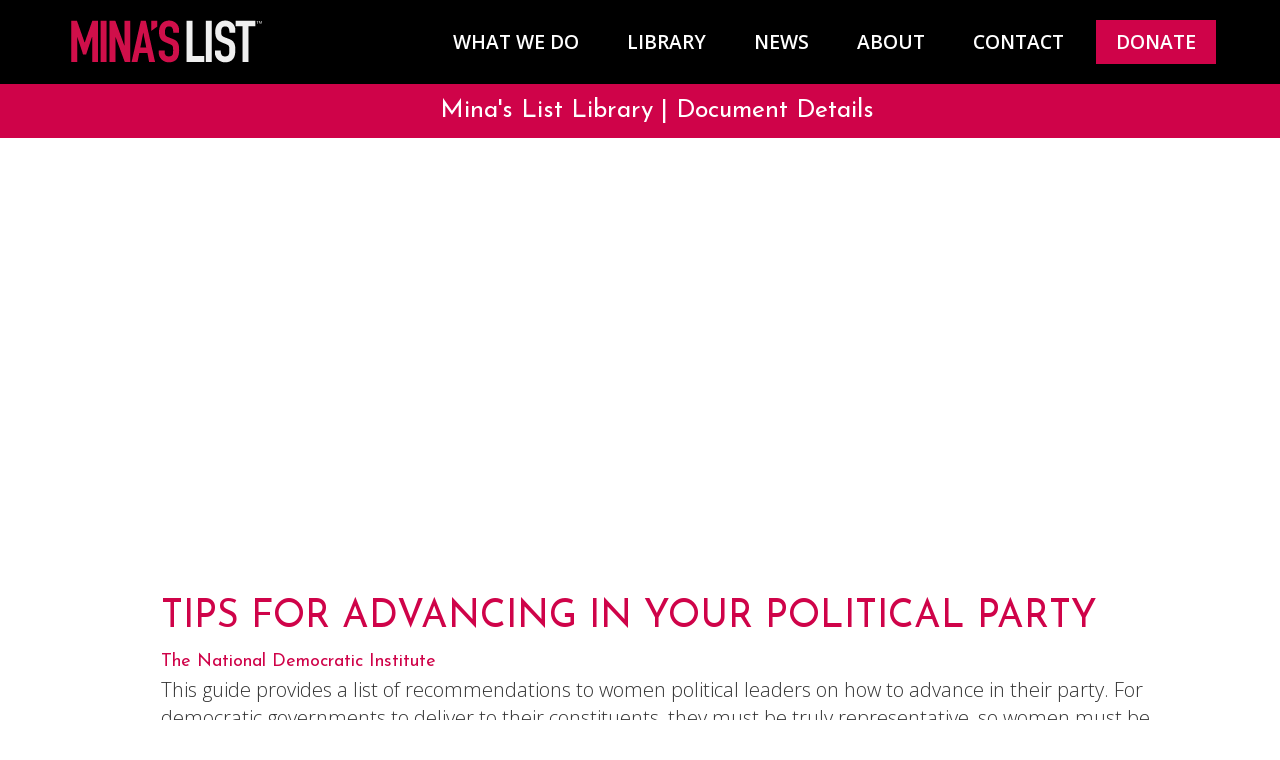

--- FILE ---
content_type: text/html; charset=utf-8
request_url: https://www.minaslist.org/documents/tips-for-advancing-in-your-political-party
body_size: 4077
content:
<!DOCTYPE html><!-- Last Published: Wed Dec 10 2025 22:10:38 GMT+0000 (Coordinated Universal Time) --><html data-wf-domain="www.minaslist.org" data-wf-page="62facb2aacd7337c5aebba94" data-wf-site="62ed80f57bb93c03fe7921f7" data-wf-collection="62facb2aacd733d315ebb9f2" data-wf-item-slug="tips-for-advancing-in-your-political-party"><head><meta charset="utf-8"/><title>Document: Tips for Advancing in Your Political Party</title><meta content="This guide provides a list of recommendations to women political leaders [...]" name="description"/><meta content="Document: Tips for Advancing in Your Political Party" property="og:title"/><meta content="This guide provides a list of recommendations to women political leaders [...]" property="og:description"/><meta content="https://cdn.prod.website-files.com/62ed80f57bb93c1f7a7921f9/62ed80f57bb93c257679246f_57-Tips-for-Advancing.png" property="og:image"/><meta content="Document: Tips for Advancing in Your Political Party" property="twitter:title"/><meta content="This guide provides a list of recommendations to women political leaders [...]" property="twitter:description"/><meta content="https://cdn.prod.website-files.com/62ed80f57bb93c1f7a7921f9/62ed80f57bb93c257679246f_57-Tips-for-Advancing.png" property="twitter:image"/><meta property="og:type" content="website"/><meta content="summary_large_image" name="twitter:card"/><meta content="width=device-width, initial-scale=1" name="viewport"/><link href="https://cdn.prod.website-files.com/62ed80f57bb93c03fe7921f7/css/minas-list-staging.webflow.shared.de37527d9.min.css" rel="stylesheet" type="text/css"/><link href="https://fonts.googleapis.com" rel="preconnect"/><link href="https://fonts.gstatic.com" rel="preconnect" crossorigin="anonymous"/><script src="https://ajax.googleapis.com/ajax/libs/webfont/1.6.26/webfont.js" type="text/javascript"></script><script type="text/javascript">WebFont.load({  google: {    families: ["Open Sans:300,300italic,400,400italic,600,600italic,700,700italic,800,800italic","Exo:100,100italic,200,200italic,300,300italic,400,400italic,500,500italic,600,600italic,700,700italic,800,800italic,900,900italic","Lato:100,100italic,300,300italic,400,400italic,700,700italic,900,900italic","Josefin Sans:100,regular,italic,600italic,700,700italic"]  }});</script><script type="text/javascript">!function(o,c){var n=c.documentElement,t=" w-mod-";n.className+=t+"js",("ontouchstart"in o||o.DocumentTouch&&c instanceof DocumentTouch)&&(n.className+=t+"touch")}(window,document);</script><link href="https://cdn.prod.website-files.com/62ed80f57bb93c03fe7921f7/62ed80f57bb93cf85d79225c_ml-32.png" rel="shortcut icon" type="image/x-icon"/><link href="https://cdn.prod.website-files.com/62ed80f57bb93c03fe7921f7/62ed80f57bb93c02e079223b_ml-256.png" rel="apple-touch-icon"/><script async="" src="https://www.googletagmanager.com/gtag/js?id=G-X6K0BXZYCN"></script><script type="text/javascript">window.dataLayer = window.dataLayer || [];function gtag(){dataLayer.push(arguments);}gtag('set', 'developer_id.dZGVlNj', true);gtag('js', new Date());gtag('config', 'G-X6K0BXZYCN');</script><script src="https://www.google.com/recaptcha/api.js" type="text/javascript"></script><style>
.image-library-document { 
    -webkit-filter: drop-shadow(5px 5px 5px #222);
    filter:         drop-shadow(5px 5px 5px #222); 
}
</style>

<link href="https://vjs.zencdn.net/7.5.4/video-js.css" rel="stylesheet">

<!-- If you'd like to support IE8 (for Video.js versions prior to v7) -->
<script src="https://vjs.zencdn.net/ie8/1.1.2/videojs-ie8.min.js"></script></head><body><div class="section-navigation"><div data-collapse="medium" data-animation="default" data-duration="400" data-w-id="ed4a085b-c3bc-0af4-d117-fc9bf62725cb" data-easing="ease" data-easing2="ease" role="banner" class="navbar1_component-2 w-nav"><div class="navbar1_container"><a href="/" class="navbar1_logo-link-2 w-nav-brand"><img src="https://cdn.prod.website-files.com/62ed80f57bb93c03fe7921f7/62ed80f57bb93c8f7879223a_minaslist-logo-black-backgrounds.svg" loading="lazy" alt="Mina&#x27;s List Logo"/></a><nav role="navigation" class="navbar1_menu-2 w-nav-menu"><a href="/what-we-do" class="navbar1_link w-nav-link">What we do</a><a href="/library" class="navbar1_link w-nav-link">Library</a><a href="/blog" class="navbar1_link w-nav-link">News</a><a href="/about" class="navbar1_link w-nav-link">About</a><a href="/contact" class="navbar1_link w-nav-link">contact</a><a href="/donate" class="button nav w-button">Donate</a></nav><div class="navbar1_menu-button w-nav-button"><div class="menu-icon1"><div class="menu-icon1_line-top"></div><div class="menu-icon1_line-middle"><div class="menu-icon_line-middle-inner"></div></div><div class="menu-icon1_line-bottom"></div></div></div></div></div></div><div class="section-library-detail-header"><div class="div-limiter"><div class="text-section-header-no-hero">Mina&#x27;s List Library | Document Details</div></div></div><div class="section-library-details"><div class="div-limiter"><img src="https://cdn.prod.website-files.com/62ed80f57bb93c1f7a7921f9/62ed80f57bb93c257679246f_57-Tips-for-Advancing.png" alt="" class="image-library-document"/><h1>Tips for Advancing in Your Political Party</h1><h4>The National Democratic Institute</h4><p class="p-free">This guide provides a list of recommendations to women political leaders on how to advance in their party. For democratic governments to deliver to their constituents, they must be truly representative, so women must be equal partners in the process of democratic development. When women are politically empowered, they have a profound positive democratic impact on communities, legislatures, and the lives of citizens. Women must be trained, encouraged, and empowered to become strong politicians, community leaders, and activists.</p><a href="https://cdn.prod.website-files.com/62ed80f57bb93c1f7a7921f9/62ed80f57bb93c5f00792327_res-a-5.pdf" class="button-search w-button">View/Download</a></div></div><div class="section-footer"><div class="footer4_component"><div class="page-padding"><div class="container-large"><div class="padding-vertical padding-xxlarge"><div class="padding-bottom padding-xxlarge"><div class="w-layout-grid footer4_top-wrapper"><a href="/" id="w-node-_9acafe02-3e0a-fd11-aa87-3ed4171b1147-6e3c3d3a" class="footer4_logo-link w-nav-brand"><img src="https://cdn.prod.website-files.com/62ed80f57bb93c03fe7921f7/62ed80f57bb93c4183792259_minaslist-logo.svg" loading="lazy" alt="Mina&#x27;s List Logo"/></a><div class="w-layout-grid footer4_link-list"><a href="/what-we-do" class="footer4_link">What we do</a><a href="/library" class="footer4_link">Library</a><a href="/blog" class="footer4_link">News</a><a href="/about" class="footer4_link">About</a><a href="/contact" class="footer4_link">Contact</a><a href="/donate" class="footer4_link">Donate</a></div><div id="w-node-_9acafe02-3e0a-fd11-aa87-3ed4171b1154-6e3c3d3a" class="w-layout-grid footer4_social-list"><a href="https://www.facebook.com/minaslistorg" target="_blank" class="footer4_social-link w-inline-block"><div class="social-icon w-embed"><svg width="24" height="24" viewBox="0 0 24 24" fill="none" xmlns="http://www.w3.org/2000/svg">
<path d="M16.5 6H13.5C12.9477 6 12.5 6.44772 12.5 7V10H16.5C16.6137 9.99748 16.7216 10.0504 16.7892 10.1419C16.8568 10.2334 16.8758 10.352 16.84 10.46L16.1 12.66C16.0318 12.8619 15.8431 12.9984 15.63 13H12.5V20.5C12.5 20.7761 12.2761 21 12 21H9.5C9.22386 21 9 20.7761 9 20.5V13H7.5C7.22386 13 7 12.7761 7 12.5V10.5C7 10.2239 7.22386 10 7.5 10H9V7C9 4.79086 10.7909 3 13 3H16.5C16.7761 3 17 3.22386 17 3.5V5.5C17 5.77614 16.7761 6 16.5 6Z" fill="CurrentColor"/>
</svg></div></a><a href="https://twitter.com/MinasList" target="_blank" class="footer4_social-link w-inline-block"><div class="social-icon w-embed"><svg width="24" height="24" viewBox="0 0 24 24" fill="none" xmlns="http://www.w3.org/2000/svg">
<path d="M20.9728 6.7174C20.5084 7.33692 19.947 7.87733 19.3103 8.31776C19.3103 8.47959 19.3103 8.64142 19.3103 8.81225C19.3154 11.7511 18.1415 14.5691 16.0518 16.6345C13.962 18.6999 11.1312 19.8399 8.19405 19.7989C6.49599 19.8046 4.81967 19.4169 3.29642 18.6661C3.21428 18.6302 3.16131 18.549 3.16162 18.4593V18.3604C3.16162 18.2313 3.26623 18.1267 3.39527 18.1267C5.06442 18.0716 6.67402 17.4929 7.99634 16.4724C6.48553 16.4419 5.12619 15.5469 4.5006 14.1707C4.46901 14.0956 4.47884 14.0093 4.52657 13.9432C4.57429 13.8771 4.653 13.8407 4.73425 13.8471C5.19342 13.8932 5.65718 13.8505 6.1002 13.7212C4.43239 13.375 3.17921 11.9904 2.99986 10.2957C2.99349 10.2144 3.02992 10.1357 3.096 10.0879C3.16207 10.0402 3.24824 10.0303 3.32338 10.062C3.77094 10.2595 4.25409 10.3635 4.74324 10.3676C3.28184 9.40846 2.65061 7.58405 3.20655 5.92622C3.26394 5.76513 3.40181 5.64612 3.5695 5.61294C3.73718 5.57975 3.90996 5.63728 4.02432 5.76439C5.99639 7.86325 8.70604 9.11396 11.5819 9.25279C11.5083 8.95885 11.4721 8.65676 11.4741 8.35372C11.501 6.76472 12.4842 5.34921 13.9634 4.76987C15.4425 4.19054 17.1249 4.56203 18.223 5.71044C18.9714 5.56785 19.695 5.31645 20.3707 4.96421C20.4202 4.93331 20.483 4.93331 20.5325 4.96421C20.5634 5.01373 20.5634 5.07652 20.5325 5.12604C20.2052 5.87552 19.6523 6.50412 18.9509 6.92419C19.5651 6.85296 20.1685 6.70807 20.7482 6.49264C20.797 6.45942 20.8611 6.45942 20.9099 6.49264C20.9508 6.51134 20.9814 6.54711 20.9935 6.59042C21.0056 6.63373 20.998 6.68018 20.9728 6.7174Z" fill="CurrentColor"/>
</svg></div></a><a href="https://www.youtube.com/channel/UCUX0wSU3af9Dh6zAFePXfkw" target="_blank" class="footer4_social-link w-inline-block"><div class="social-icon w-embed"><svg width="24" height="24" viewBox="0 0 24 24" fill="none" xmlns="http://www.w3.org/2000/svg">
<path fill-rule="evenodd" clip-rule="evenodd" d="M23.498 6.186a3.016 3.016 0 0 0-2.122-2.136C19.505 3.545 12 3.545 12 3.545s-7.505 0-9.377.505A3.017 3.017 0 0 0 .502 6.186C0 8.07 0 12 0 12s0 3.93.502 5.814a3.016 3.016 0 0 0 2.122 2.136c1.871.505 9.376.505 9.376.505s7.505 0 9.377-.505a3.015 3.015 0 0 0 2.122-2.136C24 15.93 24 12 24 12s0-3.93-.502-5.814zM9.545 15.568V8.432L15.818 12l-6.273 3.568z" fill="CurrentColor"/>
</svg></div></a></div></div></div><div class="line-divider"></div><div class="padding-top padding-medium"><div class="w-layout-grid footer4_bottom-wrapper"><div id="w-node-_9acafe02-3e0a-fd11-aa87-3ed4171b1160-6e3c3d3a" class="footer4_credit-text">© 2020-2024 Mina&#x27;s List. All right reserved.</div><a href="/job-openings" class="footer4_legal-link">Job Openings</a><a href="/privacy" class="footer4_legal-link">Privacy Policy</a></div></div></div></div></div></div></div><script src="https://d3e54v103j8qbb.cloudfront.net/js/jquery-3.5.1.min.dc5e7f18c8.js?site=62ed80f57bb93c03fe7921f7" type="text/javascript" integrity="sha256-9/aliU8dGd2tb6OSsuzixeV4y/faTqgFtohetphbbj0=" crossorigin="anonymous"></script><script src="https://cdn.prod.website-files.com/62ed80f57bb93c03fe7921f7/js/webflow.schunk.36b8fb49256177c8.js" type="text/javascript"></script><script src="https://cdn.prod.website-files.com/62ed80f57bb93c03fe7921f7/js/webflow.schunk.6889e957de0c02c6.js" type="text/javascript"></script><script src="https://cdn.prod.website-files.com/62ed80f57bb93c03fe7921f7/js/webflow.ac071a70.931fc2ba5d094c6f.js" type="text/javascript"></script></body></html>

--- FILE ---
content_type: text/css
request_url: https://cdn.prod.website-files.com/62ed80f57bb93c03fe7921f7/css/minas-list-staging.webflow.shared.de37527d9.min.css
body_size: 20281
content:
html{-webkit-text-size-adjust:100%;-ms-text-size-adjust:100%;font-family:sans-serif}body{margin:0}article,aside,details,figcaption,figure,footer,header,hgroup,main,menu,nav,section,summary{display:block}audio,canvas,progress,video{vertical-align:baseline;display:inline-block}audio:not([controls]){height:0;display:none}[hidden],template{display:none}a{background-color:#0000}a:active,a:hover{outline:0}abbr[title]{border-bottom:1px dotted}b,strong{font-weight:700}dfn{font-style:italic}h1{margin:.67em 0;font-size:2em}mark{color:#000;background:#ff0}small{font-size:80%}sub,sup{vertical-align:baseline;font-size:75%;line-height:0;position:relative}sup{top:-.5em}sub{bottom:-.25em}img{border:0}svg:not(:root){overflow:hidden}hr{box-sizing:content-box;height:0}pre{overflow:auto}code,kbd,pre,samp{font-family:monospace;font-size:1em}button,input,optgroup,select,textarea{color:inherit;font:inherit;margin:0}button{overflow:visible}button,select{text-transform:none}button,html input[type=button],input[type=reset]{-webkit-appearance:button;cursor:pointer}button[disabled],html input[disabled]{cursor:default}button::-moz-focus-inner,input::-moz-focus-inner{border:0;padding:0}input{line-height:normal}input[type=checkbox],input[type=radio]{box-sizing:border-box;padding:0}input[type=number]::-webkit-inner-spin-button,input[type=number]::-webkit-outer-spin-button{height:auto}input[type=search]{-webkit-appearance:none}input[type=search]::-webkit-search-cancel-button,input[type=search]::-webkit-search-decoration{-webkit-appearance:none}legend{border:0;padding:0}textarea{overflow:auto}optgroup{font-weight:700}table{border-collapse:collapse;border-spacing:0}td,th{padding:0}@font-face{font-family:webflow-icons;src:url([data-uri])format("truetype");font-weight:400;font-style:normal}[class^=w-icon-],[class*=\ w-icon-]{speak:none;font-variant:normal;text-transform:none;-webkit-font-smoothing:antialiased;-moz-osx-font-smoothing:grayscale;font-style:normal;font-weight:400;line-height:1;font-family:webflow-icons!important}.w-icon-slider-right:before{content:""}.w-icon-slider-left:before{content:""}.w-icon-nav-menu:before{content:""}.w-icon-arrow-down:before,.w-icon-dropdown-toggle:before{content:""}.w-icon-file-upload-remove:before{content:""}.w-icon-file-upload-icon:before{content:""}*{box-sizing:border-box}html{height:100%}body{color:#333;background-color:#fff;min-height:100%;margin:0;font-family:Arial,sans-serif;font-size:14px;line-height:20px}img{vertical-align:middle;max-width:100%;display:inline-block}html.w-mod-touch *{background-attachment:scroll!important}.w-block{display:block}.w-inline-block{max-width:100%;display:inline-block}.w-clearfix:before,.w-clearfix:after{content:" ";grid-area:1/1/2/2;display:table}.w-clearfix:after{clear:both}.w-hidden{display:none}.w-button{color:#fff;line-height:inherit;cursor:pointer;background-color:#3898ec;border:0;border-radius:0;padding:9px 15px;text-decoration:none;display:inline-block}input.w-button{-webkit-appearance:button}html[data-w-dynpage] [data-w-cloak]{color:#0000!important}.w-code-block{margin:unset}pre.w-code-block code{all:inherit}.w-optimization{display:contents}.w-webflow-badge,.w-webflow-badge>img{box-sizing:unset;width:unset;height:unset;max-height:unset;max-width:unset;min-height:unset;min-width:unset;margin:unset;padding:unset;float:unset;clear:unset;border:unset;border-radius:unset;background:unset;background-image:unset;background-position:unset;background-size:unset;background-repeat:unset;background-origin:unset;background-clip:unset;background-attachment:unset;background-color:unset;box-shadow:unset;transform:unset;direction:unset;font-family:unset;font-weight:unset;color:unset;font-size:unset;line-height:unset;font-style:unset;font-variant:unset;text-align:unset;letter-spacing:unset;-webkit-text-decoration:unset;text-decoration:unset;text-indent:unset;text-transform:unset;list-style-type:unset;text-shadow:unset;vertical-align:unset;cursor:unset;white-space:unset;word-break:unset;word-spacing:unset;word-wrap:unset;transition:unset}.w-webflow-badge{white-space:nowrap;cursor:pointer;box-shadow:0 0 0 1px #0000001a,0 1px 3px #0000001a;visibility:visible!important;opacity:1!important;z-index:2147483647!important;color:#aaadb0!important;overflow:unset!important;background-color:#fff!important;border-radius:3px!important;width:auto!important;height:auto!important;margin:0!important;padding:6px!important;font-size:12px!important;line-height:14px!important;text-decoration:none!important;display:inline-block!important;position:fixed!important;inset:auto 12px 12px auto!important;transform:none!important}.w-webflow-badge>img{position:unset;visibility:unset!important;opacity:1!important;vertical-align:middle!important;display:inline-block!important}h1,h2,h3,h4,h5,h6{margin-bottom:10px;font-weight:700}h1{margin-top:20px;font-size:38px;line-height:44px}h2{margin-top:20px;font-size:32px;line-height:36px}h3{margin-top:20px;font-size:24px;line-height:30px}h4{margin-top:10px;font-size:18px;line-height:24px}h5{margin-top:10px;font-size:14px;line-height:20px}h6{margin-top:10px;font-size:12px;line-height:18px}p{margin-top:0;margin-bottom:10px}blockquote{border-left:5px solid #e2e2e2;margin:0 0 10px;padding:10px 20px;font-size:18px;line-height:22px}figure{margin:0 0 10px}figcaption{text-align:center;margin-top:5px}ul,ol{margin-top:0;margin-bottom:10px;padding-left:40px}.w-list-unstyled{padding-left:0;list-style:none}.w-embed:before,.w-embed:after{content:" ";grid-area:1/1/2/2;display:table}.w-embed:after{clear:both}.w-video{width:100%;padding:0;position:relative}.w-video iframe,.w-video object,.w-video embed{border:none;width:100%;height:100%;position:absolute;top:0;left:0}fieldset{border:0;margin:0;padding:0}button,[type=button],[type=reset]{cursor:pointer;-webkit-appearance:button;border:0}.w-form{margin:0 0 15px}.w-form-done{text-align:center;background-color:#ddd;padding:20px;display:none}.w-form-fail{background-color:#ffdede;margin-top:10px;padding:10px;display:none}label{margin-bottom:5px;font-weight:700;display:block}.w-input,.w-select{color:#333;vertical-align:middle;background-color:#fff;border:1px solid #ccc;width:100%;height:38px;margin-bottom:10px;padding:8px 12px;font-size:14px;line-height:1.42857;display:block}.w-input::placeholder,.w-select::placeholder{color:#999}.w-input:focus,.w-select:focus{border-color:#3898ec;outline:0}.w-input[disabled],.w-select[disabled],.w-input[readonly],.w-select[readonly],fieldset[disabled] .w-input,fieldset[disabled] .w-select{cursor:not-allowed}.w-input[disabled]:not(.w-input-disabled),.w-select[disabled]:not(.w-input-disabled),.w-input[readonly],.w-select[readonly],fieldset[disabled]:not(.w-input-disabled) .w-input,fieldset[disabled]:not(.w-input-disabled) .w-select{background-color:#eee}textarea.w-input,textarea.w-select{height:auto}.w-select{background-color:#f3f3f3}.w-select[multiple]{height:auto}.w-form-label{cursor:pointer;margin-bottom:0;font-weight:400;display:inline-block}.w-radio{margin-bottom:5px;padding-left:20px;display:block}.w-radio:before,.w-radio:after{content:" ";grid-area:1/1/2/2;display:table}.w-radio:after{clear:both}.w-radio-input{float:left;margin:3px 0 0 -20px;line-height:normal}.w-file-upload{margin-bottom:10px;display:block}.w-file-upload-input{opacity:0;z-index:-100;width:.1px;height:.1px;position:absolute;overflow:hidden}.w-file-upload-default,.w-file-upload-uploading,.w-file-upload-success{color:#333;display:inline-block}.w-file-upload-error{margin-top:10px;display:block}.w-file-upload-default.w-hidden,.w-file-upload-uploading.w-hidden,.w-file-upload-error.w-hidden,.w-file-upload-success.w-hidden{display:none}.w-file-upload-uploading-btn{cursor:pointer;background-color:#fafafa;border:1px solid #ccc;margin:0;padding:8px 12px;font-size:14px;font-weight:400;display:flex}.w-file-upload-file{background-color:#fafafa;border:1px solid #ccc;flex-grow:1;justify-content:space-between;margin:0;padding:8px 9px 8px 11px;display:flex}.w-file-upload-file-name{font-size:14px;font-weight:400;display:block}.w-file-remove-link{cursor:pointer;width:auto;height:auto;margin-top:3px;margin-left:10px;padding:3px;display:block}.w-icon-file-upload-remove{margin:auto;font-size:10px}.w-file-upload-error-msg{color:#ea384c;padding:2px 0;display:inline-block}.w-file-upload-info{padding:0 12px;line-height:38px;display:inline-block}.w-file-upload-label{cursor:pointer;background-color:#fafafa;border:1px solid #ccc;margin:0;padding:8px 12px;font-size:14px;font-weight:400;display:inline-block}.w-icon-file-upload-icon,.w-icon-file-upload-uploading{width:20px;margin-right:8px;display:inline-block}.w-icon-file-upload-uploading{height:20px}.w-container{max-width:940px;margin-left:auto;margin-right:auto}.w-container:before,.w-container:after{content:" ";grid-area:1/1/2/2;display:table}.w-container:after{clear:both}.w-container .w-row{margin-left:-10px;margin-right:-10px}.w-row:before,.w-row:after{content:" ";grid-area:1/1/2/2;display:table}.w-row:after{clear:both}.w-row .w-row{margin-left:0;margin-right:0}.w-col{float:left;width:100%;min-height:1px;padding-left:10px;padding-right:10px;position:relative}.w-col .w-col{padding-left:0;padding-right:0}.w-col-1{width:8.33333%}.w-col-2{width:16.6667%}.w-col-3{width:25%}.w-col-4{width:33.3333%}.w-col-5{width:41.6667%}.w-col-6{width:50%}.w-col-7{width:58.3333%}.w-col-8{width:66.6667%}.w-col-9{width:75%}.w-col-10{width:83.3333%}.w-col-11{width:91.6667%}.w-col-12{width:100%}.w-hidden-main{display:none!important}@media screen and (max-width:991px){.w-container{max-width:728px}.w-hidden-main{display:inherit!important}.w-hidden-medium{display:none!important}.w-col-medium-1{width:8.33333%}.w-col-medium-2{width:16.6667%}.w-col-medium-3{width:25%}.w-col-medium-4{width:33.3333%}.w-col-medium-5{width:41.6667%}.w-col-medium-6{width:50%}.w-col-medium-7{width:58.3333%}.w-col-medium-8{width:66.6667%}.w-col-medium-9{width:75%}.w-col-medium-10{width:83.3333%}.w-col-medium-11{width:91.6667%}.w-col-medium-12{width:100%}.w-col-stack{width:100%;left:auto;right:auto}}@media screen and (max-width:767px){.w-hidden-main,.w-hidden-medium{display:inherit!important}.w-hidden-small{display:none!important}.w-row,.w-container .w-row{margin-left:0;margin-right:0}.w-col{width:100%;left:auto;right:auto}.w-col-small-1{width:8.33333%}.w-col-small-2{width:16.6667%}.w-col-small-3{width:25%}.w-col-small-4{width:33.3333%}.w-col-small-5{width:41.6667%}.w-col-small-6{width:50%}.w-col-small-7{width:58.3333%}.w-col-small-8{width:66.6667%}.w-col-small-9{width:75%}.w-col-small-10{width:83.3333%}.w-col-small-11{width:91.6667%}.w-col-small-12{width:100%}}@media screen and (max-width:479px){.w-container{max-width:none}.w-hidden-main,.w-hidden-medium,.w-hidden-small{display:inherit!important}.w-hidden-tiny{display:none!important}.w-col{width:100%}.w-col-tiny-1{width:8.33333%}.w-col-tiny-2{width:16.6667%}.w-col-tiny-3{width:25%}.w-col-tiny-4{width:33.3333%}.w-col-tiny-5{width:41.6667%}.w-col-tiny-6{width:50%}.w-col-tiny-7{width:58.3333%}.w-col-tiny-8{width:66.6667%}.w-col-tiny-9{width:75%}.w-col-tiny-10{width:83.3333%}.w-col-tiny-11{width:91.6667%}.w-col-tiny-12{width:100%}}.w-widget{position:relative}.w-widget-map{width:100%;height:400px}.w-widget-map label{width:auto;display:inline}.w-widget-map img{max-width:inherit}.w-widget-map .gm-style-iw{text-align:center}.w-widget-map .gm-style-iw>button{display:none!important}.w-widget-twitter{overflow:hidden}.w-widget-twitter-count-shim{vertical-align:top;text-align:center;background:#fff;border:1px solid #758696;border-radius:3px;width:28px;height:20px;display:inline-block;position:relative}.w-widget-twitter-count-shim *{pointer-events:none;-webkit-user-select:none;user-select:none}.w-widget-twitter-count-shim .w-widget-twitter-count-inner{text-align:center;color:#999;font-family:serif;font-size:15px;line-height:12px;position:relative}.w-widget-twitter-count-shim .w-widget-twitter-count-clear{display:block;position:relative}.w-widget-twitter-count-shim.w--large{width:36px;height:28px}.w-widget-twitter-count-shim.w--large .w-widget-twitter-count-inner{font-size:18px;line-height:18px}.w-widget-twitter-count-shim:not(.w--vertical){margin-left:5px;margin-right:8px}.w-widget-twitter-count-shim:not(.w--vertical).w--large{margin-left:6px}.w-widget-twitter-count-shim:not(.w--vertical):before,.w-widget-twitter-count-shim:not(.w--vertical):after{content:" ";pointer-events:none;border:solid #0000;width:0;height:0;position:absolute;top:50%;left:0}.w-widget-twitter-count-shim:not(.w--vertical):before{border-width:4px;border-color:#75869600 #5d6c7b #75869600 #75869600;margin-top:-4px;margin-left:-9px}.w-widget-twitter-count-shim:not(.w--vertical).w--large:before{border-width:5px;margin-top:-5px;margin-left:-10px}.w-widget-twitter-count-shim:not(.w--vertical):after{border-width:4px;border-color:#fff0 #fff #fff0 #fff0;margin-top:-4px;margin-left:-8px}.w-widget-twitter-count-shim:not(.w--vertical).w--large:after{border-width:5px;margin-top:-5px;margin-left:-9px}.w-widget-twitter-count-shim.w--vertical{width:61px;height:33px;margin-bottom:8px}.w-widget-twitter-count-shim.w--vertical:before,.w-widget-twitter-count-shim.w--vertical:after{content:" ";pointer-events:none;border:solid #0000;width:0;height:0;position:absolute;top:100%;left:50%}.w-widget-twitter-count-shim.w--vertical:before{border-width:5px;border-color:#5d6c7b #75869600 #75869600;margin-left:-5px}.w-widget-twitter-count-shim.w--vertical:after{border-width:4px;border-color:#fff #fff0 #fff0;margin-left:-4px}.w-widget-twitter-count-shim.w--vertical .w-widget-twitter-count-inner{font-size:18px;line-height:22px}.w-widget-twitter-count-shim.w--vertical.w--large{width:76px}.w-background-video{color:#fff;height:500px;position:relative;overflow:hidden}.w-background-video>video{object-fit:cover;z-index:-100;background-position:50%;background-size:cover;width:100%;height:100%;margin:auto;position:absolute;inset:-100%}.w-background-video>video::-webkit-media-controls-start-playback-button{-webkit-appearance:none;display:none!important}.w-background-video--control{background-color:#0000;padding:0;position:absolute;bottom:1em;right:1em}.w-background-video--control>[hidden]{display:none!important}.w-slider{text-align:center;clear:both;-webkit-tap-highlight-color:#0000;tap-highlight-color:#0000;background:#ddd;height:300px;position:relative}.w-slider-mask{z-index:1;white-space:nowrap;height:100%;display:block;position:relative;left:0;right:0;overflow:hidden}.w-slide{vertical-align:top;white-space:normal;text-align:left;width:100%;height:100%;display:inline-block;position:relative}.w-slider-nav{z-index:2;text-align:center;-webkit-tap-highlight-color:#0000;tap-highlight-color:#0000;height:40px;margin:auto;padding-top:10px;position:absolute;inset:auto 0 0}.w-slider-nav.w-round>div{border-radius:100%}.w-slider-nav.w-num>div{font-size:inherit;line-height:inherit;width:auto;height:auto;padding:.2em .5em}.w-slider-nav.w-shadow>div{box-shadow:0 0 3px #3336}.w-slider-nav-invert{color:#fff}.w-slider-nav-invert>div{background-color:#2226}.w-slider-nav-invert>div.w-active{background-color:#222}.w-slider-dot{cursor:pointer;background-color:#fff6;width:1em;height:1em;margin:0 3px .5em;transition:background-color .1s,color .1s;display:inline-block;position:relative}.w-slider-dot.w-active{background-color:#fff}.w-slider-dot:focus{outline:none;box-shadow:0 0 0 2px #fff}.w-slider-dot:focus.w-active{box-shadow:none}.w-slider-arrow-left,.w-slider-arrow-right{cursor:pointer;color:#fff;-webkit-tap-highlight-color:#0000;tap-highlight-color:#0000;-webkit-user-select:none;user-select:none;width:80px;margin:auto;font-size:40px;position:absolute;inset:0;overflow:hidden}.w-slider-arrow-left [class^=w-icon-],.w-slider-arrow-right [class^=w-icon-],.w-slider-arrow-left [class*=\ w-icon-],.w-slider-arrow-right [class*=\ w-icon-]{position:absolute}.w-slider-arrow-left:focus,.w-slider-arrow-right:focus{outline:0}.w-slider-arrow-left{z-index:3;right:auto}.w-slider-arrow-right{z-index:4;left:auto}.w-icon-slider-left,.w-icon-slider-right{width:1em;height:1em;margin:auto;inset:0}.w-slider-aria-label{clip:rect(0 0 0 0);border:0;width:1px;height:1px;margin:-1px;padding:0;position:absolute;overflow:hidden}.w-slider-force-show{display:block!important}.w-dropdown{text-align:left;z-index:900;margin-left:auto;margin-right:auto;display:inline-block;position:relative}.w-dropdown-btn,.w-dropdown-toggle,.w-dropdown-link{vertical-align:top;color:#222;text-align:left;white-space:nowrap;margin-left:auto;margin-right:auto;padding:20px;text-decoration:none;position:relative}.w-dropdown-toggle{-webkit-user-select:none;user-select:none;cursor:pointer;padding-right:40px;display:inline-block}.w-dropdown-toggle:focus{outline:0}.w-icon-dropdown-toggle{width:1em;height:1em;margin:auto 20px auto auto;position:absolute;top:0;bottom:0;right:0}.w-dropdown-list{background:#ddd;min-width:100%;display:none;position:absolute}.w-dropdown-list.w--open{display:block}.w-dropdown-link{color:#222;padding:10px 20px;display:block}.w-dropdown-link.w--current{color:#0082f3}.w-dropdown-link:focus{outline:0}@media screen and (max-width:767px){.w-nav-brand{padding-left:10px}}.w-lightbox-backdrop{cursor:auto;letter-spacing:normal;text-indent:0;text-shadow:none;text-transform:none;visibility:visible;white-space:normal;word-break:normal;word-spacing:normal;word-wrap:normal;color:#fff;text-align:center;z-index:2000;opacity:0;-webkit-user-select:none;-moz-user-select:none;-webkit-tap-highlight-color:transparent;background:#000000e6;outline:0;font-family:Helvetica Neue,Helvetica,Ubuntu,Segoe UI,Verdana,sans-serif;font-size:17px;font-style:normal;font-weight:300;line-height:1.2;list-style:disc;position:fixed;inset:0;-webkit-transform:translate(0)}.w-lightbox-backdrop,.w-lightbox-container{-webkit-overflow-scrolling:touch;height:100%;overflow:auto}.w-lightbox-content{height:100vh;position:relative;overflow:hidden}.w-lightbox-view{opacity:0;width:100vw;height:100vh;position:absolute}.w-lightbox-view:before{content:"";height:100vh}.w-lightbox-group,.w-lightbox-group .w-lightbox-view,.w-lightbox-group .w-lightbox-view:before{height:86vh}.w-lightbox-frame,.w-lightbox-view:before{vertical-align:middle;display:inline-block}.w-lightbox-figure{margin:0;position:relative}.w-lightbox-group .w-lightbox-figure{cursor:pointer}.w-lightbox-img{width:auto;max-width:none;height:auto}.w-lightbox-image{float:none;max-width:100vw;max-height:100vh;display:block}.w-lightbox-group .w-lightbox-image{max-height:86vh}.w-lightbox-caption{text-align:left;text-overflow:ellipsis;white-space:nowrap;background:#0006;padding:.5em 1em;position:absolute;bottom:0;left:0;right:0;overflow:hidden}.w-lightbox-embed{width:100%;height:100%;position:absolute;inset:0}.w-lightbox-control{cursor:pointer;background-position:50%;background-repeat:no-repeat;background-size:24px;width:4em;transition:all .3s;position:absolute;top:0}.w-lightbox-left{background-image:url([data-uri]);display:none;bottom:0;left:0}.w-lightbox-right{background-image:url([data-uri]);display:none;bottom:0;right:0}.w-lightbox-close{background-image:url([data-uri]);background-size:18px;height:2.6em;right:0}.w-lightbox-strip{white-space:nowrap;padding:0 1vh;line-height:0;position:absolute;bottom:0;left:0;right:0;overflow:auto hidden}.w-lightbox-item{box-sizing:content-box;cursor:pointer;width:10vh;padding:2vh 1vh;display:inline-block;-webkit-transform:translate(0,0)}.w-lightbox-active{opacity:.3}.w-lightbox-thumbnail{background:#222;height:10vh;position:relative;overflow:hidden}.w-lightbox-thumbnail-image{position:absolute;top:0;left:0}.w-lightbox-thumbnail .w-lightbox-tall{width:100%;top:50%;transform:translateY(-50%)}.w-lightbox-thumbnail .w-lightbox-wide{height:100%;left:50%;transform:translate(-50%)}.w-lightbox-spinner{box-sizing:border-box;border:5px solid #0006;border-radius:50%;width:40px;height:40px;margin-top:-20px;margin-left:-20px;animation:.8s linear infinite spin;position:absolute;top:50%;left:50%}.w-lightbox-spinner:after{content:"";border:3px solid #0000;border-bottom-color:#fff;border-radius:50%;position:absolute;inset:-4px}.w-lightbox-hide{display:none}.w-lightbox-noscroll{overflow:hidden}@media (min-width:768px){.w-lightbox-content{height:96vh;margin-top:2vh}.w-lightbox-view,.w-lightbox-view:before{height:96vh}.w-lightbox-group,.w-lightbox-group .w-lightbox-view,.w-lightbox-group .w-lightbox-view:before{height:84vh}.w-lightbox-image{max-width:96vw;max-height:96vh}.w-lightbox-group .w-lightbox-image{max-width:82.3vw;max-height:84vh}.w-lightbox-left,.w-lightbox-right{opacity:.5;display:block}.w-lightbox-close{opacity:.8}.w-lightbox-control:hover{opacity:1}}.w-lightbox-inactive,.w-lightbox-inactive:hover{opacity:0}.w-richtext:before,.w-richtext:after{content:" ";grid-area:1/1/2/2;display:table}.w-richtext:after{clear:both}.w-richtext[contenteditable=true]:before,.w-richtext[contenteditable=true]:after{white-space:initial}.w-richtext ol,.w-richtext ul{overflow:hidden}.w-richtext .w-richtext-figure-selected.w-richtext-figure-type-video div:after,.w-richtext .w-richtext-figure-selected[data-rt-type=video] div:after,.w-richtext .w-richtext-figure-selected.w-richtext-figure-type-image div,.w-richtext .w-richtext-figure-selected[data-rt-type=image] div{outline:2px solid #2895f7}.w-richtext figure.w-richtext-figure-type-video>div:after,.w-richtext figure[data-rt-type=video]>div:after{content:"";display:none;position:absolute;inset:0}.w-richtext figure{max-width:60%;position:relative}.w-richtext figure>div:before{cursor:default!important}.w-richtext figure img{width:100%}.w-richtext figure figcaption.w-richtext-figcaption-placeholder{opacity:.6}.w-richtext figure div{color:#0000;font-size:0}.w-richtext figure.w-richtext-figure-type-image,.w-richtext figure[data-rt-type=image]{display:table}.w-richtext figure.w-richtext-figure-type-image>div,.w-richtext figure[data-rt-type=image]>div{display:inline-block}.w-richtext figure.w-richtext-figure-type-image>figcaption,.w-richtext figure[data-rt-type=image]>figcaption{caption-side:bottom;display:table-caption}.w-richtext figure.w-richtext-figure-type-video,.w-richtext figure[data-rt-type=video]{width:60%;height:0}.w-richtext figure.w-richtext-figure-type-video iframe,.w-richtext figure[data-rt-type=video] iframe{width:100%;height:100%;position:absolute;top:0;left:0}.w-richtext figure.w-richtext-figure-type-video>div,.w-richtext figure[data-rt-type=video]>div{width:100%}.w-richtext figure.w-richtext-align-center{clear:both;margin-left:auto;margin-right:auto}.w-richtext figure.w-richtext-align-center.w-richtext-figure-type-image>div,.w-richtext figure.w-richtext-align-center[data-rt-type=image]>div{max-width:100%}.w-richtext figure.w-richtext-align-normal{clear:both}.w-richtext figure.w-richtext-align-fullwidth{text-align:center;clear:both;width:100%;max-width:100%;margin-left:auto;margin-right:auto;display:block}.w-richtext figure.w-richtext-align-fullwidth>div{padding-bottom:inherit;display:inline-block}.w-richtext figure.w-richtext-align-fullwidth>figcaption{display:block}.w-richtext figure.w-richtext-align-floatleft{float:left;clear:none;margin-right:15px}.w-richtext figure.w-richtext-align-floatright{float:right;clear:none;margin-left:15px}.w-nav{z-index:1000;background:#ddd;position:relative}.w-nav:before,.w-nav:after{content:" ";grid-area:1/1/2/2;display:table}.w-nav:after{clear:both}.w-nav-brand{float:left;color:#333;text-decoration:none;position:relative}.w-nav-link{vertical-align:top;color:#222;text-align:left;margin-left:auto;margin-right:auto;padding:20px;text-decoration:none;display:inline-block;position:relative}.w-nav-link.w--current{color:#0082f3}.w-nav-menu{float:right;position:relative}[data-nav-menu-open]{text-align:center;background:#c8c8c8;min-width:200px;position:absolute;top:100%;left:0;right:0;overflow:visible;display:block!important}.w--nav-link-open{display:block;position:relative}.w-nav-overlay{width:100%;display:none;position:absolute;top:100%;left:0;right:0;overflow:hidden}.w-nav-overlay [data-nav-menu-open]{top:0}.w-nav[data-animation=over-left] .w-nav-overlay{width:auto}.w-nav[data-animation=over-left] .w-nav-overlay,.w-nav[data-animation=over-left] [data-nav-menu-open]{z-index:1;top:0;right:auto}.w-nav[data-animation=over-right] .w-nav-overlay{width:auto}.w-nav[data-animation=over-right] .w-nav-overlay,.w-nav[data-animation=over-right] [data-nav-menu-open]{z-index:1;top:0;left:auto}.w-nav-button{float:right;cursor:pointer;-webkit-tap-highlight-color:#0000;tap-highlight-color:#0000;-webkit-user-select:none;user-select:none;padding:18px;font-size:24px;display:none;position:relative}.w-nav-button:focus{outline:0}.w-nav-button.w--open{color:#fff;background-color:#c8c8c8}.w-nav[data-collapse=all] .w-nav-menu{display:none}.w-nav[data-collapse=all] .w-nav-button,.w--nav-dropdown-open,.w--nav-dropdown-toggle-open{display:block}.w--nav-dropdown-list-open{position:static}@media screen and (max-width:991px){.w-nav[data-collapse=medium] .w-nav-menu{display:none}.w-nav[data-collapse=medium] .w-nav-button{display:block}}@media screen and (max-width:767px){.w-nav[data-collapse=small] .w-nav-menu{display:none}.w-nav[data-collapse=small] .w-nav-button{display:block}.w-nav-brand{padding-left:10px}}@media screen and (max-width:479px){.w-nav[data-collapse=tiny] .w-nav-menu{display:none}.w-nav[data-collapse=tiny] .w-nav-button{display:block}}.w-tabs{position:relative}.w-tabs:before,.w-tabs:after{content:" ";grid-area:1/1/2/2;display:table}.w-tabs:after{clear:both}.w-tab-menu{position:relative}.w-tab-link{vertical-align:top;text-align:left;cursor:pointer;color:#222;background-color:#ddd;padding:9px 30px;text-decoration:none;display:inline-block;position:relative}.w-tab-link.w--current{background-color:#c8c8c8}.w-tab-link:focus{outline:0}.w-tab-content{display:block;position:relative;overflow:hidden}.w-tab-pane{display:none;position:relative}.w--tab-active{display:block}@media screen and (max-width:479px){.w-tab-link{display:block}}.w-ix-emptyfix:after{content:""}@keyframes spin{0%{transform:rotate(0)}to{transform:rotate(360deg)}}.w-dyn-empty{background-color:#ddd;padding:10px}.w-dyn-hide,.w-dyn-bind-empty,.w-condition-invisible{display:none!important}.wf-layout-layout{display:grid}:root{--mina-s-list:#cf0349;--white:white;--highlight-pink:#cf034917;--black:black;--white-smoke:whitesmoke}.w-layout-grid{grid-row-gap:16px;grid-column-gap:16px;grid-template-rows:auto auto;grid-template-columns:1fr 1fr;grid-auto-columns:1fr;display:grid}.w-form-formrecaptcha{margin-bottom:8px}h1{color:var(--mina-s-list);text-transform:uppercase;margin-top:1.25rem;margin-bottom:.625rem;font-family:Josefin Sans,sans-serif;font-size:2.375rem;font-weight:400;line-height:2.75rem}h2{color:var(--mina-s-list);margin-top:1.25rem;margin-bottom:.625rem;font-family:Josefin Sans,sans-serif;font-size:2rem;font-weight:100;line-height:2.25rem}h3{color:var(--mina-s-list);margin-top:1.25rem;margin-bottom:.625rem;font-family:Josefin Sans,sans-serif;font-size:1.5rem;font-weight:700;line-height:1.875rem}h4{color:var(--mina-s-list);margin-top:.625rem;margin-bottom:.125rem;font-family:Josefin Sans,sans-serif;font-size:1.125rem;font-weight:400;line-height:1.5rem}h5{margin-top:.125rem;margin-bottom:.625rem;font-family:Josefin Sans,sans-serif;font-size:.875rem;font-weight:400;line-height:1.25rem}p{margin-bottom:.625rem;font-family:Open Sans,sans-serif;font-size:1.25rem;font-weight:300;line-height:1.75rem}a{color:var(--mina-s-list);background-color:#0000;font-family:Open Sans,sans-serif;font-weight:400;text-decoration:none;transition:all .3s}a:hover{color:#ff4283}li{margin-bottom:.625rem;font-family:Open Sans,sans-serif;font-size:1.25rem;font-style:normal;font-weight:300;line-height:1.75rem;list-style-type:square}label{color:var(--mina-s-list);margin-bottom:.3125rem;font-family:Open Sans,sans-serif;font-size:1.25rem;font-weight:400;line-height:1.375rem;display:block}blockquote{color:var(--mina-s-list);border-left:.3125rem solid #cf03498f;margin-bottom:.625rem;padding:.625rem 1.25rem;font-family:Josefin Sans,sans-serif;font-size:1.125rem;font-style:normal;font-weight:300;line-height:1.375rem}.image-logo{width:31.25rem;height:auto;margin-bottom:2%;margin-left:auto;margin-right:auto;display:block}.div-splash-limiter{margin-top:4%;padding-left:25%;padding-right:25%;font-family:Exo,sans-serif}.div-contact-strip{text-align:center;margin-left:auto;margin-right:auto;display:block}.btn-placeholder{background-color:var(--mina-s-list)}.section-hero-home{background-image:none;background-size:auto;width:auto;height:25rem;margin-top:3.75rem}.div-limiter{border-top:0 #0000;width:auto;height:auto;margin-left:2.0625rem;padding:1% 10%}.text-tagline{color:#fff;text-align:center;text-transform:uppercase;font-size:1.5rem;line-height:1.625rem}.section-mission{padding-top:2%;padding-bottom:2%}.section-menu{z-index:16384;color:var(--mina-s-list);background-color:#000;height:3.75rem;margin-right:0;padding-right:0;font-family:Josefin Sans,sans-serif;display:block;position:fixed;top:0;left:0;right:0}.navbar{color:var(--mina-s-list);text-transform:uppercase;background-color:#0000;font-family:Josefin Sans,sans-serif}.nav-link{color:var(--mina-s-list);font-size:1.125rem}.nav-link:hover{color:#fff}.nav-link.w--current{color:var(--white)}.nav-link.w--current:visited{color:var(--mina-s-list)}.image-ml-menu-logo{padding-top:.5rem}.text-footer-copyright{color:var(--mina-s-list);text-align:center;font-family:Josefin Sans,sans-serif}.section-wide-image{background-image:url(https://cdn.prod.website-files.com/62ed80f57bb93c03fe7921f7/62ed80f57bb93c067a792243_ML%20Groundswell.jpg);background-position:50%;background-size:cover;height:25rem;display:block}.section-why{padding-top:2%}.div-minas-divider{border-bottom:.125rem solid var(--mina-s-list);margin-bottom:1.875rem;margin-left:25%;margin-right:25%;padding-top:1.875rem}.div-minas-divider.small{border-bottom-width:.0625rem;border-bottom-color:#cf034930}.col1{padding-left:0}.section-map{display:none}.section-large-quote{background-color:var(--mina-s-list);background-image:url(https://cdn.prod.website-files.com/62ed80f57bb93c03fe7921f7/62ed80f57bb93c12c0792272_quote.svg);background-position:1.25rem .625rem;background-repeat:no-repeat;background-size:auto;padding-top:1%;padding-bottom:1%;display:none}.div-large-quote-limiter{padding:2% 5% 3% 30%}.text-large-quote{color:#fff;text-align:right;font-family:Josefin Sans,sans-serif;font-size:1.75rem;font-style:normal;font-weight:100;line-height:1.875rem}.section-what{background-color:var(--highlight-pink)}.text-large-quote-author{color:#ffffffc4;text-align:right;font-family:Josefin Sans,sans-serif;font-size:1rem;font-style:normal;font-weight:400;line-height:1.375rem}.italic-text{font-style:normal;font-weight:100}.section-animation-large{background-color:#ebebeb}.section-more-why{padding-top:2%;padding-bottom:2%}.div-byline-left{width:90%;padding-top:1%;padding-bottom:1%;position:relative;bottom:-80%;left:1.25rem}.text-byline-name{color:var(--mina-s-list);width:90%;font-family:Josefin Sans,sans-serif;font-size:1.75rem;font-weight:400;line-height:1.875rem;display:block}.text-byline-title{color:#999;width:90%;font-family:Josefin Sans,sans-serif;font-size:1.25rem;font-weight:400;line-height:1.5rem;display:block}.text-byline-country{background-color:var(--mina-s-list);color:#fafafa;border-radius:.25rem;padding:.125rem .375rem;font-family:Josefin Sans,sans-serif;font-size:.875rem;font-style:normal;font-weight:400;line-height:1.0625rem;display:inline-block}.section-hero-library{background-image:url(https://cdn.prod.website-files.com/62ed80f57bb93c03fe7921f7/62ed80f57bb93c5d037922ad_hero-crop-pexels-photo-207732.jpg);background-position:50%;background-repeat:no-repeat;background-size:cover;height:20rem;margin-top:3.75rem}.image-blog-post{float:none;clear:left;object-fit:cover;width:100%;margin-top:.5rem;margin-bottom:1.25rem;padding-top:1.25rem;display:block}.div-blog-post-author-photo{float:left;display:inline-block}.image-blog-author{filter:saturate(0%);border-radius:16rem;width:5.625rem;height:5.625rem;margin-right:.625rem}.text-caption-blog{float:left;margin-right:.25rem;font-family:Josefin Sans,sans-serif;display:inline-block}.text-caption-blog.offset{padding-top:.25rem}.text-data-blog{color:var(--mina-s-list);font-family:Josefin Sans,sans-serif}.div-block{padding-top:1.5rem}.link-permalink{font-family:Josefin Sans,sans-serif;font-weight:300}.text-category-blog{float:left;background-color:var(--mina-s-list);color:#fff;border-radius:.375rem;margin-top:.0625rem;padding:.125rem .375rem;font-family:Josefin Sans,sans-serif;display:inline-block}.embedded-animation{text-align:center;width:auto;height:auto;margin-left:auto;margin-right:auto;display:block}.div-search-box-limiter{background-color:var(--highlight-pink);grid-template-rows:auto auto;grid-template-columns:1fr 1fr;grid-auto-columns:1fr;justify-content:flex-start;align-items:flex-start;margin-top:0;padding:3% 0% 1%;display:block}.button-search{border:.125rem solid var(--mina-s-list);color:var(--mina-s-list);background-color:#0000;margin-left:.5rem;font-family:Open Sans,sans-serif;font-size:1.25rem;line-height:1rem;transition:all .3s}.button-search:hover{color:var(--mina-s-list);background-color:#cf034926}.input-search{float:left;background-color:var(--white);color:var(--mina-s-list);width:25rem;margin-left:1.25rem;font-family:Open Sans,sans-serif;font-size:1.125rem;font-weight:400}.section-library-detail-header{background-color:var(--mina-s-list)}.text-section-header-no-hero{color:#fff;text-align:center;font-family:Josefin Sans,sans-serif;font-size:1.5625rem;font-weight:400;line-height:1.75rem}.image-about{float:left;filter:saturate(0%);border-radius:16rem;margin-right:.75rem}.text-about-name{color:var(--mina-s-list);font-family:Josefin Sans,sans-serif;font-size:1.5rem;line-height:1.75rem}.text-about-title{color:#cf034991;font-family:Josefin Sans,sans-serif}.text-about-bio{font-family:Open Sans,sans-serif;font-size:1.125rem;font-weight:300;line-height:1.5rem}.div-about-item{margin-bottom:2%}.section-legal{margin-top:3.75rem}.link-social-link{text-align:left;transition:all .3s;transform:scale(.8)}.link-social-link:hover{transform:scale(1)}.link-social-link.left{float:right}.link-social-link.right{float:left}.button-donate{border:.125rem solid var(--mina-s-list);color:var(--mina-s-list);text-align:center;background-color:#0000;justify-content:center;margin-bottom:.5rem;font-size:1.875rem;line-height:2.5rem;display:flex;transform:translate(0)}.button-donate:hover{color:var(--mina-s-list);background-color:#cf03491f}.section-hero-about{background-color:var(--black);background-image:url(https://cdn.prod.website-files.com/62ed80f57bb93c03fe7921f7/62ed80f57bb93cd90a7922a3_open-graph-women.jpg);background-position:50%;background-repeat:no-repeat;background-size:cover;height:23.75rem}.section-permalink-landing{margin-top:3.75rem;padding-top:3%}.text-legal-fineprint{margin-bottom:2%;font-family:Open Sans,sans-serif;font-size:.6875rem;font-weight:100;line-height:.75rem}.text-legal-fineprint.ach-message{text-align:left;font-size:.75rem;line-height:.8125rem}.div-donate-highlight{background-color:var(--white);text-align:center;margin-left:5%;margin-right:5%;padding:1.25rem 1.25rem 0}.section-blog-page{margin-top:3.75rem}.button-pagination{border-width:.125rem;border-color:var(--mina-s-list);color:var(--mina-s-list);background-color:#0000;font-family:Josefin Sans,sans-serif;transition:all .25s}.button-pagination:hover{background-color:#cf034921}.section-other-posts{background-color:#0000}.div-thumbnail-post-nav{background-image:url(https://d3e54v103j8qbb.cloudfront.net/img/background-image.svg);background-position:50%;background-repeat:no-repeat;background-size:cover;height:12.5rem}.div-thumbnail-post-overlay{background-image:linear-gradient(#ffffffd6,#ffffffd6);height:12.5rem;padding:1.25rem}.link-block-thumbnail-post{background-image:url(https://d3e54v103j8qbb.cloudfront.net/img/background-image.svg);background-position:50%;background-size:cover;width:auto;height:12.5rem;display:block;transform:scale(.95)}.link-block-thumbnail-post:hover{transform:scale(1)}.text-overlay-link{color:var(--mina-s-list);text-align:left;text-transform:none;font-family:Josefin Sans,sans-serif;font-size:2rem;font-weight:300;line-height:2.25rem;text-decoration:none;display:inline-block}.image-library-document{text-align:left;object-fit:fill;width:0;max-width:80%;height:340px;min-height:auto;transition:opacity .2s;transform:rotate(0)}.text-caption-overlay{float:left;color:#000;margin-right:.25rem;font-family:Josefin Sans,sans-serif;display:inline-block}.text-caption-overlay.offset{padding-top:.25rem}.text-data-overlay{float:left;color:#000;font-family:Josefin Sans,sans-serif;text-decoration:none;display:inline-block}.div-spacer75{padding-top:4.6875rem}.text-libary-detail-title{color:var(--mina-s-list);font-family:Josefin Sans,sans-serif;font-size:1.125rem;line-height:1.375rem}.text-libary-detail-author{color:#949494;font-family:Josefin Sans,sans-serif;font-size:1.125rem;line-height:1.375rem}.text-libary-detail-abstract{color:#555;font-family:Josefin Sans,sans-serif;font-size:1.125rem;line-height:1.375rem}.text-category{float:left;background-color:var(--mina-s-list);color:#fff;border-radius:.375rem;margin-top:.0625rem;margin-right:.375rem;padding:.125rem .375rem;font-family:Josefin Sans,sans-serif;display:inline-block}.paragraph{float:none}.paragraph-2{clear:right}.p-free{clear:both}.section-library-details{margin-top:3.75rem;padding-top:2%;padding-bottom:4%}.section-what-we-do-menu{background-color:var(--mina-s-list);padding-top:2%;padding-bottom:2%;display:block}.div-what-nav-element{text-align:center;display:block}.link-what-nav{text-align:center;display:block;transform:scale(.92)}.link-what-nav:hover{text-decoration:none;transform:scale(1)}.text-what-nav{color:#fff;margin-top:.5rem;font-size:1.25rem;line-height:1.5rem}.text-what-nav:hover{text-decoration:none}.h4-list{font-size:1.5rem;line-height:1.625rem}.text-hint{color:#fff;padding-left:10%;padding-right:10%}.text-hint:hover{text-decoration:none}.section-hero-contact{background-image:url(https://cdn.prod.website-files.com/62ed80f57bb93c03fe7921f7/65bc76f1a451396b4411b3bc_black-logo-01%20IWD%20\(3\).jpg);background-position:0 0;background-size:cover;height:37.5rem}.textfields{border:.0625rem solid var(--mina-s-list);font-family:Open Sans,sans-serif}.textfields.free-text{height:18.75rem}.dropdown-general{background-color:var(--mina-s-list);color:#fff;font-family:Open Sans,sans-serif}.div-5-steps-intro{background-color:var(--mina-s-list);width:18.75rem;height:18.75rem;margin-left:auto;margin-right:auto;padding:1% 2% 2%;display:block}.text-special-1{color:#ffffffa8;text-align:center;margin-top:5%;font-family:Open Sans,sans-serif;font-size:1.25rem;line-height:1.375rem}.text-special-2{color:#fff;text-align:center;margin-top:.625rem;font-family:Open Sans,sans-serif;font-size:2.1875rem;line-height:2.375rem}.col-header-grid{background-color:var(--mina-s-list);height:20rem}.col2-grid,.col3-grid,.div-embedded-height-limiter{height:20rem}.text-number-rounded{float:left;background-color:var(--mina-s-list);color:#fff;border-radius:32rem;margin-bottom:.875rem;margin-right:.875rem;padding:1.25rem;font-family:Open Sans,sans-serif;font-size:1.25rem;font-weight:700;line-height:.625rem;display:inline-block}.text-5-step-caption{font-family:Open Sans,sans-serif;font-size:1rem;font-weight:300}.col1-grid{height:20rem}.section-tagline{background-color:var(--mina-s-list);text-transform:none;padding-top:1%;padding-bottom:1%;font-family:Josefin Sans,sans-serif;display:none}.span-smaller{font-size:.75rem}.text-block{color:#fff;font-family:Open Sans,sans-serif}.success-message{background-color:var(--mina-s-list)}.section-contact-form{padding-top:2%;padding-bottom:10%}.embedded-animation-scaled{text-align:center;width:auto;height:auto;margin-left:auto;margin-right:auto;display:block;transform:scale(.7)translateY(-5.5rem)}.link-search-result{clear:left;margin-top:.625rem;font-size:1.25rem;line-height:1.375rem;display:block}.text-search-result-url{font-family:Open Sans,sans-serif;font-size:.625rem;line-height:.75rem}.search-result-item{border-bottom:.0625rem dotted var(--mina-s-list);margin-bottom:3%}.image{margin-top:.0625rem}.section-donate-hero{margin-top:0;padding-top:3%;padding-bottom:10%}.div-byline-left-copy{width:90%;padding-top:1%;padding-bottom:1%;display:none;position:relative;bottom:-80%;left:1.25rem}.text-span{background-color:var(--mina-s-list);color:#fff;text-align:right;border-radius:0;padding:.25rem .625rem;display:inline}.section-female-leaders{text-align:right;background-color:#000;height:25rem}.paragraph-quote{background-color:var(--mina-s-list);color:#fff;text-align:left;border-radius:.5rem;padding-left:1%;padding-right:1%;font-size:1.5rem;line-height:2.5rem;display:inline}.heading{text-transform:uppercase}.section-content-highlight{background-color:#0000;padding-top:3%;padding-bottom:3%;display:none}.div-blog-latest{background-color:#0000;background-image:url(https://d3e54v103j8qbb.cloudfront.net/img/background-image.svg);background-position:50%;background-repeat:no-repeat;background-size:cover;width:15rem;height:11.25rem}.div-block-2{text-align:right;background-color:#00000075;justify-content:flex-end;align-items:flex-end;width:15rem;height:11.25rem;padding-bottom:1.25rem;padding-left:1.875rem;padding-right:.625rem;display:flex}.text-block-2{color:#fff;text-align:right;object-fit:fill;object-position:50% 50%;flex-direction:column;flex:1;justify-content:flex-end;align-items:center;font-family:Josefin Sans,sans-serif;font-size:1.25rem;line-height:1.375rem;display:block}.list-item{display:inline-block}.highlight-in-p{background-color:var(--highlight-pink);border-radius:.5rem;margin-left:.125rem;margin-right:.125rem;padding-left:.25rem;padding-right:.25rem}.div-representation{text-align:center;background-image:url(https://d3e54v103j8qbb.cloudfront.net/img/background-image.svg);background-position:50%;background-repeat:no-repeat;background-size:cover;width:18.75rem;height:18.75rem;display:inline-block}.div-politician-overlay{object-fit:fill;background-color:#ffffff54;flex-flow:row;grid-template-rows:auto auto;grid-template-columns:1fr 1fr;grid-auto-columns:1fr;place-content:flex-end;align-items:flex-end;margin-top:80%;padding-left:.625rem;padding-right:.3125rem;display:none;position:relative}.text-block-3{clear:none;color:var(--mina-s-list);text-align:left;font-family:Josefin Sans,sans-serif;position:static}.italic-text-2{font-family:Josefin Sans,sans-serif;font-style:normal;font-weight:100}.link-block{background-image:url(https://d3e54v103j8qbb.cloudfront.net/img/background-image.svg);background-position:50%;background-repeat:no-repeat;background-size:cover;height:12.5rem;margin-bottom:.9375rem;margin-right:.9375rem;display:block}.link-block.square{width:12.5rem;height:12.5rem}.div-block-3{text-align:center;background-color:#cf0349;justify-content:center;align-items:center;height:12.5rem;padding-top:0%;padding-left:2%;padding-right:2%;transition:all .35s cubic-bezier(.445,.05,.55,.95);display:flex}.div-block-3:hover{background-color:#cf03492e}.div-block-3.square{width:12.5rem;height:12.5rem}.collection-item{padding-left:0;padding-right:0}.paragraph-3{text-align:center}.single-line-highlight{background-color:var(--mina-s-list);color:#fff;-webkit-text-fill-color:inherit;background-clip:border-box;margin-bottom:.5rem;padding:.125rem .5rem;font-size:1.5rem;line-height:1.875rem;display:inline-block}.section-the-proof-is-in-the-numbers{background-color:var(--highlight-pink);padding-top:2%;padding-bottom:2%}.grid{grid-template-columns:1fr 1fr 1fr}.div-proof{text-align:left}.text-block-large{font-family:Open Sans,sans-serif;font-size:1.125rem;font-weight:400;line-height:1.5rem}.text-block-4{font-family:Open Sans,sans-serif;font-size:1.125rem;line-height:1.5rem}.collection-list{grid-column-gap:1rem;grid-row-gap:1rem;grid-template-rows:auto auto;grid-template-columns:1fr 1fr 1fr 1fr;grid-auto-columns:1fr;place-content:stretch;place-items:stretch stretch;display:grid}.grid-2{grid-template:". . ."".Area Area"".Area Area"". . ."". . ."/1fr 1fr 1fr;display:none}.section-how{padding-top:2%;padding-bottom:6%}.h1-matrix{color:var(--white);text-transform:none;font-family:Open Sans,sans-serif;font-size:2rem;font-weight:600;line-height:2.125rem}.h5-matrix{color:var(--black);text-align:center;font-family:Open Sans,sans-serif;font-size:.75rem;font-weight:600;line-height:.875rem}.collection-list-wrapper{grid-template-rows:auto auto;grid-template-columns:1fr 1fr;grid-auto-columns:1fr;display:block}.div-library-item{text-align:center;object-fit:fill;background-color:#20202017;border:.0625rem solid #cf034936;grid-template:"."".""Area"/1fr;grid-auto-columns:1fr;place-content:end space-between;place-items:center;width:100%;height:100%;padding:0%;display:block;position:static}.div-library-item:hover{background-color:var(--highlight-pink)}.collection-list-2{grid-template-rows:auto auto;grid-template-columns:1fr 1fr 1fr;grid-auto-columns:1fr;place-content:stretch flex-start;place-items:flex-start stretch;display:block}.h4-list-item{border:.0625rem #000;font-size:1rem;line-height:1.125rem}.collection-item-2{object-fit:contain;background-color:#0000;border:.0625rem solid #0000;grid-template-rows:auto auto;grid-template-columns:1fr;grid-auto-columns:1fr;height:25rem;padding-left:0;padding-right:0;display:block;position:static}.link-block-2{object-fit:fill;display:inline;position:static;inset:0% auto auto 0%}.div-block-4{padding:2%}.h4-matrix{text-align:left;font-family:Open Sans,sans-serif;font-size:.875rem;line-height:.9375rem}.p-matrix{color:var(--black);text-align:left;font-size:.75rem;line-height:.875rem}.section-more-why-copy{padding-top:2%;padding-bottom:2%;display:none}.utility-page-wrap{justify-content:center;align-items:center;width:100vw;max-width:100%;height:100vh;max-height:100%;display:flex}.utility-page-content{text-align:center;flex-direction:column;width:16.25rem;display:flex}.utility-page-form{flex-direction:column;align-items:stretch;display:flex}.icon{background-color:var(--mina-s-list);color:#000;margin-left:0}.dropdown-lavel{margin-right:.3125rem;padding-top:.1875rem}.dropdown-link{color:#fff}.dropdown-link:hover{color:var(--black)}.collection-list-wrapper-2{width:auto}.collection-item-3{margin-right:0}.text-block-5{float:none;clear:none;color:#fff;background-color:#000;border-radius:1.25rem;margin-bottom:.25rem;margin-right:0;padding:.125rem .5rem;font-family:Open Sans,sans-serif;font-size:.8125rem;font-weight:600;line-height:1.375rem;display:inline-block}.collection-list-wrapper-3{display:block}.collection-list-3{clear:left;display:inline}.section-hero-document-category{width:auto;height:12.5rem}.div-block-5{text-align:center;padding-top:5%;padding-left:10%;padding-right:10%;font-family:Josefin Sans,sans-serif}.text-block-6{color:#fff;font-size:1.25rem;line-height:1.5rem}.text-block-6-copy{color:#fff;font-size:2.5rem;line-height:3.125rem}.hero-projects{background-color:var(--black);background-image:url(https://cdn.prod.website-files.com/62ed80f57bb93c03fe7921f7/62ed80f57bb93cc8ba7922b3_headercrop-ps-Hon_Shinkai_Karokhail_1176.jpg);background-position:50% 0;background-repeat:no-repeat;background-size:cover;height:21.25rem;margin-top:3.75rem}.section-dynamic-title{background-color:#000;padding-top:1%;padding-bottom:1%}.text-block-7{color:#fff;text-align:center;font-family:Josefin Sans,sans-serif;font-size:2.5rem;line-height:2.8125rem}.donation-box{margin-bottom:.9375rem}.search-result-wrapper{grid-template:"Area""."/1fr 1fr;grid-auto-columns:1fr;display:block}.section-project-description{padding-top:2%;padding-bottom:2%}.div-project-facts{background-color:var(--highlight-pink);padding:1% 5% 2%}.link-block-3{background-image:url(https://d3e54v103j8qbb.cloudfront.net/img/background-image.svg);background-position:50%;background-repeat:no-repeat;background-size:cover;width:100%;height:18.75rem}.html-embed{text-align:left;width:6.25rem;height:6.25rem}.text-block-8{text-align:center;font-family:Open Sans,sans-serif;font-size:1.875rem;font-weight:700;line-height:2.125rem}.footer-link{display:block}.h5-matrix-left{color:var(--black);text-align:left;font-family:Open Sans,sans-serif;font-size:.75rem;font-weight:600;line-height:.875rem}.h1-cover{color:#f81563;text-align:right;flex-direction:row;justify-content:flex-end;align-self:flex-end;align-items:flex-end;width:auto;margin:0 auto;padding-top:0%;font-family:Open Sans,sans-serif;font-size:5rem;font-weight:800;line-height:5.5rem;display:block}.background-video{background-color:#cf0349c9;height:25rem;display:block}.div-block-6{justify-content:flex-end;width:100%;height:25rem;margin-right:0%;padding-bottom:2%;padding-right:2%;display:flex}.div-block-7{flex-flow:row-reverse;justify-content:center;align-items:flex-end;width:6.25rem;height:43.75rem;display:flex}.heading-2{color:var(--white);text-align:right;align-self:flex-end;padding-left:5%;font-family:Open Sans,sans-serif;font-size:3.75rem;font-weight:800;line-height:4rem}.text-strenghten{color:var(--mina-s-list);font-family:Open Sans,sans-serif;font-size:1.875rem;line-height:2.125rem}.bold-text{padding-right:5%;font-size:3.125rem;line-height:3.375rem;display:block}.div-block-8{object-fit:fill;background-color:#ffffff94;border-radius:1.25rem;justify-content:flex-end;align-items:flex-end;width:auto;height:auto;margin-top:0%;margin-bottom:.625rem;margin-left:.625rem;padding-top:0%;padding-left:.625rem;padding-right:.625rem;display:block;position:static;inset:auto 0% 0%}.div-block-9{grid-template-rows:auto auto;grid-template-columns:1fr 1fr;grid-auto-columns:1fr;align-items:flex-end;height:21.25rem;display:flex}.text-block-9{color:var(--mina-s-list);font-family:Lato,sans-serif}.slide{background-color:var(--black);text-align:center}.slider{background-color:var(--black);height:auto}.mask{background-color:var(--black)}.slide-2,.slide-3,.slide-4,.slide-5{text-align:center}.h2-special{margin-top:.3125rem;margin-bottom:.3125rem;font-size:1.5rem;line-height:1.625rem}.image-plaid{padding-bottom:.3125rem}.section-urgent-afghanistan{background-color:#cf03494d}.image-left-margin-bottom{margin-bottom:2%;display:block;position:static}.text-block-10{font-family:Open Sans,sans-serif;font-size:.75rem;line-height:.875rem}.div-spacer-15{padding-top:.9375rem}.section-hero-donate{background-image:url(https://cdn.prod.website-files.com/62ed80f57bb93c03fe7921f7/62ed80f57bb93c67147922c3_minas-list-afghanistan-evacuation.jpg),url(https://cdn.prod.website-files.com/62ed80f57bb93c03fe7921f7/62ed80f57bb93c75667922be_Crowds_in_front_of_Kabul_International_Airport_\(cropped\).jpg),url(https://cdn.prod.website-files.com/62ed80f57bb93c03fe7921f7/62ed80f57bb93c5d037922ad_hero-crop-pexels-photo-207732.jpg);background-position:50%,50% 100%,50%;background-repeat:repeat,repeat,no-repeat;background-size:cover,cover,cover;height:20rem}.image-credit-wikicommons{font-family:Open Sans,sans-serif;font-size:.75rem;line-height:.875rem}.section{background-color:#ededed}.section-newsletter{background-color:var(--white);padding-top:2%;padding-bottom:2%;display:none}.div-block-10{text-align:left;margin-top:3.75rem}.html-embed-2{text-align:center}.text-fine-print{margin-top:1.25rem;font-family:Open Sans,sans-serif;font-size:.875rem;font-weight:300;line-height:1.125rem}.div-subscribe-box{background-color:#ffffff17;grid-template-rows:auto auto;grid-template-columns:1fr 1fr;grid-auto-columns:1fr;justify-content:flex-start;align-items:flex-start;margin-top:5.625rem;padding:3% 0% 1%;display:block}.div-newsletter-history{margin-bottom:.3125rem;font-family:Open Sans,sans-serif;font-weight:300}.text-link-lists{font-size:1.125rem}.dropdown-list{background-color:var(--mina-s-list)}.navbar-logo-center-container{z-index:5;background-color:#0000;width:1030px;max-width:100%;margin-left:auto;margin-right:auto;padding:20px}.navbar-logo-center-container.shadow-three{width:100%;max-width:1140px}.container{width:100%;max-width:940px;margin-left:auto;margin-right:auto}.navbar-wrapper-three{justify-content:center;align-items:center;display:flex;position:relative}.navbar-brand-three{z-index:5;position:absolute}.nav-menu-wrapper-three{width:100%}.nav-menu-three{justify-content:space-between;align-items:center;margin-bottom:0;display:flex}.nav-menu-block{justify-content:center;align-items:center;margin-bottom:0;display:flex}.nav-link-2{color:#1a1b1f;letter-spacing:.25px;margin-left:5px;margin-right:5px;padding:5px 10px;font-size:14px;line-height:20px;text-decoration:none}.nav-link-2:hover{color:#1a1b1fbf}.nav-link-2:focus-visible,.nav-link-2[data-wf-focus-visible]{outline-offset:0px;color:#0050bd;border-radius:4px;outline:2px solid #0050bd}.nav-dropdown{margin-left:5px;margin-right:5px}.nav-dropdown-toggle{letter-spacing:.25px;padding:5px 30px 5px 10px;font-size:14px;line-height:20px}.nav-dropdown-toggle:hover{color:#1a1b1fbf}.nav-dropdown-toggle:focus-visible,.nav-dropdown-toggle[data-wf-focus-visible]{outline-offset:0px;color:#0050bd;border-radius:5px;outline:2px solid #0050bd}.nav-dropdown-icon{margin-right:10px}.nav-dropdown-list{background-color:#fff;border-radius:12px}.nav-dropdown-list.w--open{padding-top:10px;padding-bottom:10px}.nav-dropdown-link{padding-top:5px;padding-bottom:5px;font-size:14px}.nav-dropdown-link:focus-visible,.nav-dropdown-link[data-wf-focus-visible]{outline-offset:0px;color:#0050bd;border-radius:5px;outline:2px solid #0050bd}.nav-link-accent{color:#1a1b1f;letter-spacing:.25px;margin-left:5px;margin-right:20px;padding:5px 10px;font-size:14px;font-weight:700;line-height:20px;text-decoration:none}.nav-link-accent:hover{color:#1a1b1fbf}.button-primary{color:#fff;letter-spacing:2px;text-transform:uppercase;background-color:#1a1b1f;padding:12px 25px;font-size:12px;line-height:20px;transition:all .2s}.button-primary:hover{color:#fff;background-color:#32343a}.button-primary:active{background-color:#43464d}.padding-xlarge{padding:4rem}.margin-xlarge{margin:4rem}.form-checkbox{flex-direction:row;align-items:center;margin-bottom:.5rem;padding-left:0;display:flex}.form-checkbox-icon{border-radius:.125rem;width:.875rem;height:.875rem;margin:0 .5rem 0 0}.form-checkbox-icon.w--redirected-checked{background-size:90%;border-radius:.125rem;width:.875rem;height:.875rem;margin:0 .5rem 0 0}.form-checkbox-icon.w--redirected-focus{border-radius:.125rem;width:.875rem;height:.875rem;margin:0 .5rem 0 0;box-shadow:0 0 .25rem 0 #3898ec}.margin-xsmall{margin:.5rem}.icon-large{height:4rem}.show-tablet{display:none}.overflow-auto{overflow:auto}.show{display:block}.padding-xhuge{padding:8rem}.fs-styleguide_row{grid-column-gap:1.25rem;grid-row-gap:1.25rem;grid-template-rows:auto;grid-template-columns:auto;grid-auto-columns:auto;grid-auto-flow:column;justify-content:start;display:grid}.fs-styleguide_row.is-for-social-icons{grid-column-gap:.75rem;grid-row-gap:.75rem}.global-styles{display:block;position:fixed;inset:0% auto auto 0%}.fs-styleguide_version-details{z-index:5;letter-spacing:1px;text-transform:uppercase;font-weight:500}.heading-small{font-size:1.25rem;font-weight:700;line-height:1.4}.padding-0{padding:0}.padding-xxhuge{padding:12rem}.padding-huge{padding:6rem}.margin-large{margin:3rem}.spacing-clean{margin:0;padding:0}.z-2{z-index:2;position:relative}.text-style-strikethrough{text-decoration:line-through}.max-width-full{width:100%;max-width:none}.fs-styleguide_3-col{grid-column-gap:1.5rem;grid-row-gap:1.5rem;grid-template-rows:auto;grid-template-columns:1fr 1fr 1fr;grid-auto-columns:1fr;display:grid}.background-color-black{color:#f5f5f5;background-color:#000}.text-color-black{color:#000}.text-color-grey{color:gray}.form-message-success{padding:1.25rem}.padding-xxlarge{padding:5rem}.margin-xxsmall{margin:.25rem}.padding-large{padding:3rem}.margin-tiny{margin:.125rem}.container-small{width:100%;max-width:48rem;margin-left:auto;margin-right:auto}.padding-small{padding:1rem}.margin-horizontal{margin-top:0;margin-bottom:0}.text-weight-normal{font-weight:400}.button{background-color:var(--mina-s-list);color:#fff;text-align:center;text-transform:uppercase;justify-content:center;align-items:center;padding:.75rem 1.25rem;font-weight:400;transition-duration:.4s}.button:hover{background-color:var(--white);color:var(--mina-s-list)}.button.nav{font-size:1.2rem;font-weight:600}.max-width-small{width:100%;max-width:20rem}.padding-top{padding-bottom:0;padding-left:0;padding-right:0}.margin-vertical{margin-left:0;margin-right:0}.text-style-italic{font-style:italic}.margin-top{margin-bottom:0;margin-left:0;margin-right:0}.button-secondary{border:.125rem solid var(--mina-s-list);color:var(--mina-s-list);text-align:center;text-transform:uppercase;background-color:#0000;justify-content:center;align-items:center;padding:.75rem 1.25rem;font-weight:600}.button-secondary:hover{background-color:var(--mina-s-list);color:var(--white)}.text-weight-medium{font-weight:500}.fs-styleguide_1-col{grid-column-gap:1.25rem;grid-row-gap:1.25rem;grid-template-rows:auto;grid-template-columns:1fr;grid-auto-columns:1fr;display:grid}.fs-styleguide_1-col.gap-medium{grid-row-gap:2.5rem}.overflow-hidden{overflow:hidden}.text-size-tiny{font-size:.75rem}.max-width-xxlarge{width:100%;max-width:80rem}.margin-bottom{margin-top:0;margin-left:0;margin-right:0}.margin-bottom.margin-small{margin-left:0;margin-right:0}.icon-small{height:2rem}.background-color-grey{background-color:#a8c1d833}.padding-left{padding-top:0;padding-bottom:0;padding-right:0}.heading-xsmall{font-size:.875rem;font-weight:700;line-height:1.5}.text-weight-light{font-weight:300}.max-width-xsmall{width:100%;max-width:16rem}.text-style-link{text-decoration:underline}.text-size-regular{font-size:1rem}.text-weight-xbold{font-weight:800}.margin-huge{margin:6rem}.text-align-right{text-align:right}.text-weight-bold{font-weight:700}.max-width-medium{width:100%;max-width:32rem}.fs-styleguide_section-type{color:#fff;text-align:center;letter-spacing:1px;text-transform:uppercase;background-color:#000;padding:1.25rem;font-size:1rem;font-weight:600}.fs-styleguide_2-col{grid-column-gap:1.25rem;grid-row-gap:1.25rem;grid-template-rows:auto;grid-template-columns:auto auto;grid-auto-columns:1fr;justify-content:start;display:grid}.fs-styleguide_section{grid-column-gap:4rem;grid-row-gap:2.5rem;grid-template-rows:auto;grid-template-columns:.5fr 1fr;grid-auto-columns:1fr;align-items:start;padding-top:2rem;padding-bottom:2rem;display:grid}.max-width-large{width:100%;max-width:48rem}.max-width-large.align-center{margin-left:auto;margin-right:auto}.padding-medium{padding:2rem}.fs-styleguide_background-spacer{height:5rem}.background-color-white{background-color:#fff}.text-style-muted{opacity:.6}.text-size-small{font-size:.875rem}.text-size-small.text-weight-semibold{font-weight:600}.max-width-xlarge{width:100%;max-width:64rem}.form-radio-icon{width:.875rem;height:.875rem;margin-top:0;margin-left:0;margin-right:.5rem}.form-radio-icon.w--redirected-checked{border-width:.25rem;width:.875rem;height:.875rem}.form-radio-icon.w--redirected-focus{width:.875rem;height:.875rem;box-shadow:0 0 .25rem 0 #3898ec}.padding-xsmall{padding:.5rem}.margin-xxlarge{margin:5rem}.text-style-nowrap{white-space:nowrap}.padding-xxsmall{padding:.25rem}.text-align-left{text-align:left}.form-input{background-color:#0000;min-height:3rem;margin-bottom:.75rem;padding:.5rem 1rem}.form-input.is-text-area{min-height:8rem;padding-top:.75rem}.fs-styleguide_classes{display:none}.padding-vertical{padding-left:0;padding-right:0}.text-size-large{font-size:1.5rem}.icon-1x1-small{width:2rem;height:2rem}.margin-xhuge{margin:8rem}.padding-horizontal{padding-top:0;padding-bottom:0}.heading-large{text-transform:none;font-size:3rem;font-weight:700;line-height:1.2}.container-large{width:100%;max-width:92.4rem;margin-left:auto;margin-right:auto}.text-style-allcaps{text-transform:uppercase}.overflow-scroll{overflow:scroll}.icon-1x1-medium{width:3rem;height:3rem}.show-mobile-landscape{display:none}.form-message-error{margin-top:.75rem;padding:.75rem}.icon-1x1-large{width:4rem;height:4rem}.icon-medium{height:3rem}.text-align-center{text-align:center}.form-wrapper{margin-bottom:0}.padding-tiny{padding:.125rem}.margin-small{margin:1rem}.max-width-xxsmall{width:100%;max-width:12rem}.layer{justify-content:center;align-items:center;position:absolute;inset:0%}.fs-styleguide_page-header{border-bottom:2px solid #e6e6e6;margin-bottom:2rem;padding-top:5rem;padding-bottom:5rem}.margin-medium{margin:2rem}.margin-right{margin-top:0;margin-bottom:0;margin-left:0}.text-style-quote{border-left:.25rem solid #e2e2e2;margin-bottom:0;padding:.75rem 1.25rem;font-size:1.25rem;line-height:1.5}.margin-xxhuge{margin:12rem}.fs-styleguide_color-sample{background-color:#f5f5f5;margin-top:.5rem;padding:5rem}.fs-styleguide_color-sample.is-primary{background-color:var(--mina-s-list)}.fs-styleguide_color-sample.is-secondary{background-color:var(--black)}.show-mobile-portrait{display:none}.margin-left{margin-top:0;margin-bottom:0;margin-right:0}.page-padding{padding-left:2.5rem;padding-right:2.5rem}.margin-0{margin:0}.z-1{z-index:1;position:relative}.heading-xlarge{font-size:4rem;font-weight:700;line-height:1.1}.padding-right{padding-top:0;padding-bottom:0;padding-left:0}.text-size-medium{font-size:1.25rem}.text-size-medium.text-weight-semibold{font-weight:600}.padding-bottom{padding-top:0;padding-left:0;padding-right:0}.button-text{color:var(--mina-s-list);text-align:center;background-color:#0000;justify-content:center;align-items:center;padding:.75rem 1.25rem;font-weight:600}.hide{display:none}.heading-medium{font-size:2rem;font-weight:700;line-height:1.2}.container-medium{width:100%;max-width:64rem;margin-left:auto;margin-right:auto}.form-radio{flex-direction:row;align-items:center;margin-bottom:.5rem;padding-left:0;display:flex}.blog15_image-wrapper{width:100%;padding-top:100%;position:relative;overflow:hidden}.news_category-link{color:var(--black);text-transform:uppercase;margin-bottom:.5rem;margin-right:1rem;font-size:.875rem;font-weight:600;text-decoration:none}.news_category-link.w--current{border-bottom:2px solid #000}.blog15_image{object-fit:cover;width:100%;height:100%;position:absolute;inset:0%}.news_author-image{opacity:1;mix-blend-mode:luminosity;object-fit:cover;border-radius:100%;width:3rem;min-width:3rem;height:3rem;min-height:3rem}.news_author-image-wrapper{margin-right:1rem}.news_item{grid-column-gap:2rem;grid-row-gap:1rem;background-color:var(--white);color:var(--black);grid-template-rows:auto;grid-template-columns:1fr;grid-auto-columns:1fr;align-items:start;min-height:25rem;padding:2rem;display:grid;box-shadow:0 0 19px 12px #00000005}.news_item:hover{color:var(--black);transform:translate(0)}.news_list{grid-column-gap:3rem;grid-row-gap:4rem;grid-template-rows:auto;grid-template-columns:1fr 1fr 1fr;grid-auto-columns:1fr;display:grid}.news-category_menu-link{white-space:nowrap;border:1px solid #0000;flex:none;padding:.5rem 1rem;text-decoration:none}.news-category_menu-link.w--current{border-color:#000}.news_category-menu{flex:0 auto;justify-content:flex-start;align-items:flex-start;width:100%;margin-bottom:4rem;display:flex}.blog15_date-wrapper{display:flex}.blog15_text-divider{margin-left:.5rem;margin-right:.5rem}.news_author-wrapper{align-items:center;margin-top:1rem;display:flex}.news_component{flex-direction:column;justify-content:flex-start;display:flex}.news_title-link{margin-bottom:.5rem;text-decoration:none;display:block}.news_image-link{width:100%}.section-news{background-color:var(--white-smoke)}.news_item-content{flex-direction:column;justify-content:center;align-items:stretch;display:flex}.news_background-image-wrapper{z-index:-1;background-image:linear-gradient(#00000080,#00000080);position:absolute;inset:0%}.section-header{padding-top:2rem;position:relative}.button-secondary-2{color:#386eec;text-align:center;background-color:#0000;border:.125rem solid #386eec;justify-content:center;align-items:center;padding:.75rem 1.25rem;font-weight:600}.button-secondary-2.is-alternate{color:#fff;border-color:#fff}.button-secondary-2.is-button-small{padding:.5rem 1.25rem}.button-2{color:#fff;text-align:center;background-color:#386eec;justify-content:center;align-items:center;padding:.75rem 1.25rem;font-weight:600}.button-2.is-button-small{padding:.5rem 1.25rem}.button-row{grid-column-gap:1rem;grid-row-gap:1rem;flex-wrap:wrap;align-items:center;display:flex}.button-row.is-button-row-center{justify-content:center}.section-header_background-image{object-fit:cover;width:100%;height:100%;position:absolute;inset:0%}.image-overlay-layer{z-index:1;background-color:#00000080;position:absolute;inset:0%}.text-color-white{color:#fff}.news_category-menu-wrapper{justify-content:center;align-items:center;width:100%;margin-bottom:4rem}.news-category-collection-wrapper{display:flex}.category-filter{padding-bottom:20px;padding-left:5px;display:flex}.underlined-btn{color:#101010;letter-spacing:.6px;text-transform:uppercase;cursor:pointer;background-color:#0000;margin-top:16px;margin-right:20px;padding-top:10px;padding-bottom:10px;font-size:16px;font-weight:600;line-height:22px;text-decoration:none;transition:background-color .2s}.underlined-btn.w--current{color:var(--mina-s-list);font-weight:600}.btn-line-bg{background-color:#bababa;width:100%;height:2px;margin-top:2px;position:relative}.btn-line{transform-origin:0%;background-color:#101010;position:absolute;inset:0}.category-filter-collection{display:flex}.news-category-wrapper{padding-bottom:20px;padding-left:5px;display:flex}.blogpost1_social-link{background-color:#f4f4f4;border-radius:20px;padding:.25rem}.blogpost1_author-wrapper{align-items:center;display:flex}.breadcrumb-divider{justify-content:center;align-items:center;width:1rem;height:1rem;margin-left:.5rem;margin-right:.5rem;display:flex}.blogpost1_author-image-wrapper{margin-right:1rem}.blogpost1_breadcrumb{text-transform:uppercase;align-items:center;width:100%;margin-bottom:1.5rem;display:flex}.blogpost1_image{object-fit:cover;width:100%;height:100%;position:absolute;inset:0%}.blogpost1_content{margin-bottom:4rem}.blogpost1_content-bottom{justify-content:space-between;align-items:flex-end;display:flex}.blogpost1_author-image{object-fit:cover;border-radius:100%;width:6rem;min-width:6rem;height:6rem;min-height:6rem}.blogpost1_text-divider{margin-left:.5rem;margin-right:.5rem}.blogpost1_date-wrapper{margin-top:.25rem;display:flex}.blogpost1_content-top{justify-content:space-between;align-items:flex-end;width:100%;display:flex}.blogpost1_tag-item{background-color:#f4f4f4;padding:.25rem .5rem;font-size:.875rem;font-weight:600;text-decoration:none}.blogpost1_tag-item.w--current{border-bottom:2px solid #000}.blogpost1_share-wrapper{flex-direction:column;align-items:flex-start;width:50%;display:flex}.blogpost1_divider{background-color:#000;width:100%;max-width:48rem;height:1px;margin-top:3rem;margin-bottom:3rem}.blogpost1_tag-list-wrapper{width:50%}.blogpost1_title-wrapper{flex-direction:column;justify-content:flex-start;align-items:flex-start;margin-bottom:5rem;margin-left:auto;margin-right:auto;display:flex}.align-center{margin-left:auto;margin-right:auto}.blogpost1_image-wrapper{width:100%;margin-bottom:4rem;margin-left:auto;margin-right:auto;padding-top:50%;position:relative;overflow:hidden}.breadcrumb-link{color:#000;text-decoration:none}.breadcrumb-link.w--current{font-weight:600}.blogpost1_share{grid-column-gap:.5rem;grid-row-gap:.5rem;grid-template-rows:auto;grid-template-columns:max-content;grid-auto-columns:1fr;grid-auto-flow:column;justify-items:start;margin-top:1rem;display:none}.blogpost1_tag-list{grid-column-gap:.5rem;grid-row-gap:.5rem;flex-wrap:wrap;justify-content:flex-end;align-items:stretch;display:flex}.blogpost1_social-icon{width:1.5rem;height:1.5rem}.navbar1_dropdown-link{padding:.5rem 1rem}.navbar1_dropdown-link.w--current{color:#000}.footer1_social-icon{width:1.5rem;height:1.5rem;margin-right:.75rem}.text-weight-semibold{font-weight:600}.error-message{margin-top:1.5rem;padding:.875rem 1rem}.blog-post1_author-wrapper{align-items:center;display:flex}.success-message-2{background-color:#f4f4f4;padding:1.5rem}.is-button-row-center{justify-content:center}.blog-post1_content{margin-bottom:4rem}.footer1_logo-link{padding-left:0}.navbar1_menu-buttons{grid-column-gap:1rem;grid-row-gap:1rem;grid-template-rows:auto;grid-template-columns:1fr 1fr;grid-auto-columns:1fr;align-items:center;margin-left:1rem;display:flex}.line-divider{background-color:#000;width:100%;height:1px}.blog-post1-related_list{grid-column-gap:2rem;grid-row-gap:4rem;grid-template-rows:auto;grid-template-columns:1fr 1fr 1fr;grid-auto-columns:1fr;display:grid}.blog-post1_social-icon{width:1.5rem;height:1.5rem}.is-button-small{padding:.5rem 1.25rem}.footer1_form-block{max-width:35rem;margin-bottom:0}.navbar1_component{border-bottom:1px solid #000;align-items:center;height:auto;min-height:4.5rem;padding:1rem 5%;display:flex}.blog-post1_image{object-fit:cover;width:100%;height:100%;position:absolute;inset:0%}.blog-post1_author-image{mix-blend-mode:luminosity;object-fit:cover;border-radius:100%;width:7rem;min-width:7rem;height:7rem;min-height:7rem}.blog-post1-related_author-wrapper{align-items:center;margin-top:1.5rem;display:flex}.dropdown-icon{margin-top:auto;margin-bottom:auto;margin-right:1rem}.footer1_top-wrapper{grid-column-gap:8vw;grid-row-gap:1rem;grid-template-rows:auto;grid-template-columns:.75fr 1fr;align-items:start}.blog-post1_social-link{background-color:#f4f4f4;border-radius:20px;padding:.25rem}.footer1_link{padding-top:.5rem;padding-bottom:.5rem;font-size:.875rem;text-decoration:none}.blog-post1_text-divider{margin-left:.5rem;margin-right:.5rem}.blog-post1_breadcrumb{align-items:center;width:100%;margin-bottom:1.5rem;display:flex}.blog-post1-related_image-wrapper{width:100%;padding-top:66%;position:relative;overflow:hidden}.blog-post1_tag-list-wrapper{width:50%}.error-text{color:#e23939}.footer1_social-link{align-items:center;padding-top:.5rem;padding-bottom:.5rem;font-size:.875rem;text-decoration:none;display:flex}.heading-small-2{font-size:1.25rem;font-weight:700;line-height:1.4}.blog-post1-related_date-wrapper{display:flex}.blog-post1-related_image-link{width:100%;margin-bottom:1.5rem}.navbar1_dropdown-list.w--open{background-color:#fff;border:1px solid #000;padding:.5rem}.footer1_bottom-wrapper{justify-content:space-between;align-items:center;display:flex}.blog-post1-related_text-divider{margin-left:.5rem;margin-right:.5rem}.navbar1_menu{color:var(--white-smoke);align-items:center;font-size:1rem;display:flex}.navbar1_logo-link{width:150px;padding-left:0}.blog-post1_content-bottom{justify-content:space-between;align-items:flex-end;display:flex}.navbar1_dropdown-toggle{padding:.5rem 2.5rem .5rem 1rem}.blog-post1-related_component{flex-direction:column;align-items:center}.blog-post1_author-image-wrapper{margin-right:1rem}.success-text{font-weight:600}.footer1_link-list{flex-direction:column;grid-template-rows:auto;grid-template-columns:100%;grid-auto-columns:100%;place-items:flex-start start;display:flex}.navbar1_menu-dropdown{display:none}.footer1_credit-text{font-size:.875rem}.blog-post1_date-wrapper{margin-top:.25rem;display:flex}.blog-post1_image-wrapper{width:100%;margin-bottom:4rem;margin-left:auto;margin-right:auto;padding-top:50%;position:relative;overflow:hidden}.navbar1_menu-button{padding:0}.signup-form-wrapper{grid-column-gap:1rem;grid-row-gap:1rem;grid-template-rows:auto;grid-template-columns:1fr max-content;grid-auto-columns:1fr;margin-bottom:1rem;display:grid}.navbar1_container{justify-content:space-between;align-items:center;width:100%;height:100%;margin-left:auto;margin-right:auto;display:flex}.blog-post1_divider{background-color:#000;width:100%;max-width:48rem;height:1px;margin-top:3rem;margin-bottom:3rem}.blog3_title-link{text-align:center;text-decoration:none;display:block}.blog-post1_share-wrapper{flex-direction:column;align-items:flex-start;width:50%;display:flex}.blog-post1-cta_form{max-width:30rem;margin-bottom:0;margin-left:auto;margin-right:auto}.footer1_legal-list{grid-column-gap:1.5rem;grid-row-gap:0rem;white-space:normal;grid-template-rows:auto;grid-template-columns:max-content;grid-auto-columns:max-content;grid-auto-flow:column;justify-content:center;display:grid}.blog-post1-related_author-image{object-fit:cover;border-radius:100%;width:3rem;min-width:3rem;height:3rem;min-height:3rem}.footer1_form{grid-column-gap:16px;grid-row-gap:16px;grid-template-rows:auto;grid-template-columns:1fr max-content;grid-auto-columns:1fr;margin-bottom:.75rem;display:grid}.blog-post1-related_author-image-wrapper{margin-right:1rem}.blog-post1_content-top{justify-content:space-between;align-items:flex-end;width:100%;display:flex}.section-blog-post1-cta{position:relative}.blog-post1_tag-item{background-color:#f4f4f4;padding:.25rem .5rem;font-size:.875rem;font-weight:600;text-decoration:none}.blog-post1_tag-item.w--current{border-bottom:2px solid #000}.blog-post1-related_image{object-fit:cover;width:100%;height:100%;position:absolute;inset:0%}.blog-post1_title-wrapper{flex-direction:column;justify-content:flex-start;align-items:flex-start;margin-bottom:5rem;margin-left:auto;margin-right:auto;display:flex}.blog-post1_share{grid-column-gap:.5rem;grid-row-gap:.5rem;grid-template-rows:auto;grid-template-columns:max-content;grid-auto-columns:1fr;grid-auto-flow:column;justify-items:start;margin-top:1rem;display:none}.footer1_menu-wrapper{grid-column-gap:2rem;grid-row-gap:1rem;grid-template-rows:auto;grid-template-columns:1fr 1fr 1fr;align-items:start}.blog-post1-related_category-link{margin-bottom:.5rem;margin-right:1rem;font-size:.875rem;font-weight:600;text-decoration:none}.blog-post1-related_category-link.w--current{border-bottom:2px solid #000}.navbar1_link{color:var(--white);text-transform:uppercase;padding:.5rem 2rem .5rem 1rem;font-size:1.2rem;font-weight:600}.navbar1_link.w--current{color:var(--mina-s-list)}.footer1_legal-link{font-size:.875rem}.footer1_left-wrapper{flex-direction:column;display:flex}.blog-post1_tag-list{grid-column-gap:.5rem;grid-row-gap:.5rem;flex-wrap:wrap;justify-content:flex-end;display:flex}.navbar1_logo-link-2{width:200px;padding-left:0}.footer4_link-list{grid-column-gap:1.5rem;grid-row-gap:0px;white-space:normal;grid-template-rows:auto;grid-template-columns:max-content;grid-auto-columns:max-content;grid-auto-flow:column;justify-content:center;justify-items:start;display:grid}.footer4_social-link{align-items:center;font-size:14px;text-decoration:none;display:flex}.footer4_top-wrapper{grid-column-gap:4vw;grid-template-rows:auto;grid-template-columns:.25fr 1fr .25fr;justify-content:space-between;align-items:center}.footer4_social-list{grid-column-gap:.75rem;grid-row-gap:0rem;white-space:normal;grid-template:". .Area"/max-content;grid-auto-columns:max-content;grid-auto-flow:column;place-items:start;display:grid}.footer4_component{background-color:var(--highlight-pink)}.footer4_bottom-wrapper{grid-column-gap:1.5rem;grid-row-gap:0rem;white-space:normal;grid-template-rows:auto;grid-template-columns:max-content;grid-auto-columns:max-content;grid-auto-flow:column;justify-content:center;display:grid}.footer4_credit-text{font-size:.875rem}.footer4_link{text-align:center;text-transform:uppercase;font-size:1rem;font-weight:600;text-decoration:none}.footer4_logo-link{width:200px;padding-left:0}.footer4_legal-link{font-size:.875rem}.social-icon{color:var(--mina-s-list);width:1.5rem;height:1.5rem}.navbar1_component-2{background-color:#000;border-bottom:1px solid #000;align-items:center;height:auto;min-height:4.5rem;padding:1rem 5%;display:flex}.navbar1_menu-2{color:var(--white);align-items:center;font-size:1rem;display:flex}.navbar1_logo-link-3{padding-left:0}.navbar1_link-2{padding:.5rem 1rem}.navbar1_link-2.w--current{color:#000}.blog33_date-wrapper{align-items:center;display:flex}.blog33_text-divider{margin-left:.5rem;margin-right:.5rem}.blog33_author-image-wrapper{margin-right:1rem}.blog33_image-wrapper{width:100%;padding-top:66%;position:relative;overflow:hidden}.blog33_author-image{object-fit:cover;border-radius:100%;width:3rem;min-width:3rem;height:3rem;min-height:3rem}.blog33_author-wrapper{align-items:center;margin-top:1.5rem;display:flex}.blog33_image{object-fit:cover;width:100%;height:100%;position:absolute;inset:0%}.blog-cta_list{grid-column-gap:2rem;grid-row-gap:4rem;grid-template-rows:auto;grid-template-columns:1fr 1fr;grid-auto-columns:1fr;display:grid}.blog33_image-link{width:100%}.blog33_component{flex-direction:column;align-items:center}.blog33_category-link{margin-bottom:.5rem;margin-right:1rem;font-size:.875rem;font-weight:600;text-decoration:none}.blog33_category-link.w--current{border-bottom:2px solid #000}.library_background-image-wrapper-copy{z-index:-1;background-image:linear-gradient(#00000080,#00000080);position:absolute;inset:0%}.button-link{color:#000;background-color:#0000;align-items:center;padding:.25rem 0;line-height:1;text-decoration:none;display:flex}.button-link.with-icon{grid-column-gap:.5rem}.icon-embed-xxsmall{flex-direction:column;justify-content:center;align-items:center;width:1rem;height:1rem;display:flex}.layout1_component{grid-column-gap:5rem;grid-row-gap:4rem;grid-template-rows:auto;grid-template-columns:1.5fr 1fr;grid-auto-columns:1fr;align-items:start;display:grid}.what-we-do_list{grid-column-gap:2rem;grid-row-gap:4rem;grid-template-rows:auto;grid-template-columns:1fr 1fr 1fr;grid-auto-columns:1fr;display:grid}.header33_background-video-wrapper{z-index:-1;background-image:linear-gradient(#00000080,#00000080);position:absolute;inset:0%}.section-header33{position:relative}.header33_background-video{z-index:0;object-fit:cover;width:100%;height:100%}.header-100vh{align-items:center;min-height:50vh;max-height:60rem;display:flex}.video-overlay-layer{z-index:1;background-color:#cf0349c9;position:absolute;inset:0%}@media screen and (max-width:991px){.div-splash-limiter{padding-left:5%;padding-right:5%}.section-hero-home{background-image:linear-gradient(#00000030,#00000030),linear-gradient(#0000,#0000);height:auto}.div-limiter{margin-left:0;margin-right:0;padding-left:2%;padding-right:2%}.nav-link{color:#fff}.text-large-quote{font-size:1.25rem;line-height:1.5rem}.section-more-why{padding-top:2%}.div-byline-left{bottom:-75%;left:1%}.section-hero-library{height:25rem}.embedded-animation{transform:scale(.81)}.div-search-box-limiter{padding-left:10%;padding-right:15%}.nav-menu-mobile{background-color:#cf0349}.section-hero-about{height:25rem}.image-library-document{width:9.375rem;height:9.375rem}.section-hero-contact{height:25rem}.text-special-1{font-size:1.125rem;line-height:1.25rem}.text-special-2{font-size:1.5rem;line-height:1.625rem}.text-5-step-caption{font-size:.75rem;line-height:.875rem}.embedded-animation-scaled{transform:scale(.39)translateY(-13rem)}.div-byline-left-copy{bottom:-75%;left:1%}.section-female-leaders{height:17.5rem}.div-blog-latest,.div-block-2{width:12.5rem;height:8.75rem}.text-block-2{font-size:1rem;line-height:1.125rem}.link-block{height:18.75rem}.link-block.square{width:12.5rem;height:12.5rem}.div-block-3{height:18.75rem}.div-block-3.square{width:12.5rem;height:12.5rem}.single-line-highlight{font-size:1.25rem;line-height:1.75rem}.collection-item-2{height:21.25rem}.section-more-why-copy{padding-top:2%}.section-hero-document-category{background-image:none;height:12.5rem}.hero-projects{height:25rem}.link-block-3{height:11.25rem}.h1-cover{padding-top:5%;font-size:3.75rem;line-height:4.125rem}.div-block-8{height:auto}.div-block-9,.section-hero-donate{height:25rem}.div-subscribe-box{padding-left:10%;padding-right:15%}.container{max-width:728px}.navbar-wrapper-three{justify-content:space-between}.navbar-brand-three{position:relative}.nav-menu-wrapper-three{background-color:#0000;top:70px}.nav-menu-three{background-color:#fff;border-radius:50px;flex-wrap:wrap;justify-content:space-between;align-items:center;margin-top:10px;padding:20px;display:flex;box-shadow:0 8px 50px #0000000d}.nav-link-2{padding-left:5px;padding-right:5px}.nav-dropdown-list.shadow-three.w--open{position:absolute}.menu-button{padding:12px}.menu-button.w--open{color:#fff;background-color:#a6b1bf}.padding-xlarge{padding:3rem}.margin-xlarge{margin:3rem}.show-tablet{display:block}.padding-xhuge{padding:6rem}.hide-tablet{display:none}.padding-xxhuge{padding:8rem}.padding-huge{padding:5rem}.margin-large{margin:2.5rem}.spacing-clean{margin:0;padding:0}.max-width-full-tablet{width:100%;max-width:none}.padding-xxlarge{padding:4rem}.padding-large{padding:2.5rem}.margin-horizontal{margin-top:0;margin-bottom:0}.button{flex:0 auto}.padding-top{padding-bottom:0;padding-left:0;padding-right:0}.margin-vertical{margin-left:0;margin-right:0}.margin-top{margin-bottom:0;margin-left:0;margin-right:0}.margin-bottom{margin-top:0;margin-left:0;margin-right:0}.padding-left{padding-top:0;padding-bottom:0;padding-right:0}.margin-huge{margin:5rem}.fs-styleguide_section{grid-column-gap:2.5rem;grid-template-columns:1fr}.padding-medium{padding:1.5rem}.margin-xxlarge{margin:4rem}.padding-vertical{padding-left:0;padding-right:0}.margin-xhuge{margin:6rem}.padding-horizontal{padding-top:0;padding-bottom:0}.margin-medium{margin:1.5rem}.margin-right{margin-top:0;margin-bottom:0;margin-left:0}.margin-xxhuge{margin:8rem}.margin-left{margin-top:0;margin-bottom:0;margin-right:0}.padding-right{padding-top:0;padding-bottom:0;padding-left:0}.padding-bottom{padding-top:0;padding-left:0;padding-right:0}.news_list{grid-column-gap:2rem;grid-template-columns:1fr}.blogpost1_content{margin-bottom:3rem}.blogpost1_title-wrapper{margin-bottom:4rem}.blogpost1_image-wrapper{margin-bottom:3rem;padding-top:56.25%}.navbar1_dropdown-link{width:auto;padding:.75rem 0 .75rem 5%}.blog-post1_content{margin-bottom:3rem}.navbar1_menu-buttons{flex-direction:column;grid-template-rows:auto auto;grid-template-columns:1fr;align-items:stretch;margin-top:1.5rem;margin-left:0}.menu-icon1_line-top{background-color:var(--white);width:24px;height:2px;padding-bottom:0;padding-right:0}.blog-post1-related_list{grid-template-columns:1fr 1fr}.menu-icon1_line-middle{background-color:var(--white);justify-content:center;align-items:center;width:24px;height:2px;margin-top:6px;margin-bottom:6px;padding-bottom:0;padding-right:0;display:flex}.dropdown-icon{margin-top:0;margin-bottom:0;margin-right:0;inset:auto 0% auto auto}.footer1_top-wrapper{grid-row-gap:4rem;grid-template-columns:1fr}.navbar1_dropdown-list{position:static;overflow:hidden}.navbar1_dropdown-list.w--open{border-style:none;padding:0}.menu-icon1{flex-direction:column;justify-content:center;align-items:center;width:48px;height:48px;margin-right:-.5rem;padding-bottom:0;padding-right:0;display:flex}.navbar1_menu{-webkit-text-fill-color:inherit;background-color:#fff;background-clip:border-box;border-bottom:1px solid #000;padding:1rem 5% 2rem;overflow:auto}.navbar1_dropdown-toggle{align-items:center;padding-top:.75rem;padding-bottom:.75rem;padding-left:0;display:flex}.navbar1_menu-dropdown{width:100%;font-size:1.125rem}.blog-post1_image-wrapper{margin-bottom:3rem;padding-top:56.25%}.menu-icon_line-middle-inner{width:4px;height:0;padding-bottom:0;padding-right:0}.navbar1_menu-button.w--open{background-color:#0000}.blog-post1_title-wrapper{margin-bottom:4rem}.menu-icon1_line-bottom{background-color:var(--white);width:24px;height:2px;padding-bottom:0;padding-right:0}.navbar1_link{color:var(--black);text-align:center;width:auto;padding:.75rem 0 1rem;font-size:1.125rem}.footer4_top-wrapper{grid-row-gap:3rem;grid-template-columns:1fr;justify-content:center;justify-items:center}.navbar1_component-2{background-color:var(--black)}.navbar1_menu-2{-webkit-text-fill-color:inherit;background-color:#fff;background-clip:border-box;border-bottom:1px solid #000;justify-content:center;padding:1rem 5% 2rem;overflow:auto}.navbar1_menu-dropdown-2{width:100%;font-size:1.125rem}.navbar1_link-2{width:auto;padding:.75rem 0;font-size:1.125rem}.blog-cta_list{grid-template-columns:1fr 1fr}.layout1_component{grid-column-gap:3rem;grid-template-columns:1fr 1fr;grid-auto-flow:row;min-height:auto}.what-we-do_list{grid-template-columns:1fr 1fr}}@media screen and (max-width:767px){.section-hero-home{background-image:linear-gradient(#0000000f,#0000000f),linear-gradient(#0000,#0000);height:auto}.div-limiter{margin-left:0;margin-right:0}.text-tagline{font-size:1rem;line-height:1.125rem}.col2{padding-left:0}.text-large-quote{font-size:1.125rem;line-height:1.375rem}.div-byline-left{bottom:-70%}.section-hero-library{height:18.75rem}.embedded-animation{text-align:center;transform:scale(.98)}.div-search-box-limiter{padding-left:1%;padding-right:1%}.section-hero-about{height:18.75rem}.div-donate-highlight{margin-bottom:1rem}.image-library-document{width:12.5rem;height:12.5rem}.div-spacer75{display:block}.section-hero-contact{height:18.75rem}.div-5-steps-intro{width:7.5rem;height:7.5rem}.embedded-animation-scaled{text-align:center;transform:scale(.46)translate(-8.125rem,-13.3125rem)}.div-byline-left-copy{bottom:-70%}.section-female-leaders{height:12.5rem}.div-blog-latest{margin-bottom:.9375rem}.link-block{height:25rem;margin-right:0}.div-block-3{height:25rem}.single-line-highlight{font-size:1rem}.grid{display:block}.section-hero-document-category{background-image:none;height:12.5rem}.hero-projects{height:18.75rem}.h1-cover{font-size:2.5rem;line-height:2.8125rem}.heading-2{font-size:3.75rem;line-height:4rem}.bold-text{font-size:1.875rem;line-height:2.125rem}.div-block-8{height:auto}.div-block-9{height:18.75rem}.div-spacer-15{display:block}.section-hero-donate{height:18.75rem}.div-subscribe-box{padding-left:1%;padding-right:1%}.navbar-brand-three{padding-left:0}.nav-menu-three{border-radius:20px;flex-direction:column;padding-bottom:30px}.nav-menu-block{flex-direction:column}.nav-link-2{padding-top:10px;padding-bottom:10px;display:inline-block}.nav-dropdown{flex-direction:column;align-items:center;display:flex}.nav-dropdown-toggle{padding-top:10px;padding-bottom:10px}.nav-dropdown-list.shadow-three{box-shadow:0 8px 50px #0000000d}.nav-dropdown-list.shadow-three.w--open{position:relative}.nav-dropdown-list.shadow-three.mobile-shadow-hide{box-shadow:none}.nav-link-accent{margin-right:5px;padding-top:10px;padding-bottom:10px;display:inline-block}.mobile-margin-top-10{margin-top:10px}.padding-xlarge{padding:2rem}.margin-xlarge{margin:2rem}.padding-xhuge{padding:4rem}.fs-styleguide_row.is-for-social-icons{grid-template-rows:auto auto}.fs-styleguide_version-details{font-size:.875rem}.heading-small{font-size:1rem}.padding-xxhuge{padding:4.5rem}.padding-huge{padding:3.5rem}.hide-mobile-landscape{display:none}.margin-large{margin:1.5rem}.spacing-clean{margin:0;padding:0}.fs-styleguide_3-col{grid-template-columns:1fr 1fr}.padding-xxlarge{padding:3rem}.padding-large{padding:1.5rem}.margin-horizontal{margin-top:0;margin-bottom:0}.padding-top{padding-bottom:0;padding-left:0;padding-right:0}.margin-vertical{margin-left:0;margin-right:0}.margin-top{margin-bottom:0;margin-left:0;margin-right:0}.margin-bottom{margin-top:0;margin-left:0;margin-right:0}.padding-left{padding-top:0;padding-bottom:0;padding-right:0}.margin-huge{margin:3.5rem}.fs-styleguide_section-type{font-size:.875rem}.padding-medium{padding:1.25rem}.max-width-full-mobile-landscape{width:100%;max-width:none}.margin-xxlarge{margin:3rem}.text-style-nowrap{white-space:normal}.padding-vertical{padding-left:0;padding-right:0}.text-size-large{font-size:1.25rem}.margin-xhuge{margin:4rem}.padding-horizontal{padding-top:0;padding-bottom:0}.heading-large{font-size:2rem}.show-mobile-landscape{display:block}.fs-styleguide_page-header{margin-bottom:0;padding-top:2rem;padding-bottom:2rem}.margin-medium{margin:1.25rem}.margin-right{margin-top:0;margin-bottom:0;margin-left:0}.margin-xxhuge{margin:4.5rem}.fs-styleguide_color-sample{padding:2.5rem 2rem}.margin-left{margin-top:0;margin-bottom:0;margin-right:0}.page-padding{padding-left:1.25rem;padding-right:1.25rem}.heading-xlarge{font-size:2.5rem}.padding-right{padding-top:0;padding-bottom:0;padding-left:0}.padding-bottom{padding-top:0;padding-left:0;padding-right:0}.heading-medium{font-size:1.5rem}.blog15_image-wrapper{height:100%}.news_item{grid-row-gap:1.5rem;grid-template-columns:1fr}.news_list{grid-row-gap:3rem;grid-template-columns:1fr}.news-category_menu-link.last-link{margin-right:2rem}.news_category-menu{width:100vw;margin-left:-5vw;padding-left:5vw;overflow:scroll}.news_category-menu.no-scrollbar{justify-content:flex-start;margin-bottom:3rem}.news_category-menu-wrapper{width:100vw;margin-left:-5vw;padding-left:5vw;overflow:scroll}.news_category-menu-wrapper.no-scrollbar{justify-content:flex-start;margin-bottom:3rem}.category-filter{flex-direction:column;align-items:flex-start}.underlined-btn.w--current{margin-top:0}.category-filter-collection{flex-direction:column}.news-category-wrapper{flex-direction:column;align-items:flex-start}.blogpost1_content{margin-bottom:2rem}.blogpost1_divider{margin-top:2rem;margin-bottom:2rem}.blogpost1_title-wrapper{margin-bottom:3rem}.blog-post1_content{margin-bottom:2rem}.blog-post1-related_list{grid-row-gap:3rem;grid-template-columns:1fr}.navbar1_component{height:auto;min-height:4rem}.footer1_top-wrapper{grid-row-gap:3rem}.heading-small-2{font-size:1rem}.footer1_bottom-wrapper{flex-direction:column-reverse;align-items:flex-start;padding-bottom:1rem}.navbar1_logo-link{padding-left:0}.footer1_credit-text{margin-top:1.5rem}.blog-post1_divider{margin-top:2rem;margin-bottom:2rem}.footer1_legal-list{grid-column-gap:0rem;grid-row-gap:1rem;grid-auto-flow:row}.blog-post1_title-wrapper{margin-bottom:3rem}.footer1_menu-wrapper{grid-column-gap:1.5rem}.navbar1_logo-link-2{padding-left:0}.footer4_link-list{grid-column-gap:0px;grid-row-gap:1.5rem;grid-auto-flow:row;justify-items:center}.footer4_bottom-wrapper{grid-column-gap:0rem;grid-row-gap:1rem;grid-auto-flow:row;justify-items:center}.footer4_credit-text{margin-top:1rem}.navbar1_component-2{height:auto;min-height:4rem}.navbar1_logo-link-3{padding-left:0}.blog-cta_list,.layout1_component,.what-we-do_list{grid-row-gap:3rem;grid-template-columns:1fr}}@media screen and (max-width:479px){h1{font-size:1.25rem;line-height:1.375rem}h2{line-height:2.0625rem}p,li{font-size:.875rem;line-height:1.125rem}.div-splash-limiter{padding-left:2%;padding-right:2%}.section-hero-home{background-image:none;height:18.75rem}.div-limiter{margin-right:0}.text-tagline{font-size:.625rem;line-height:.875rem}.section-large-quote{background-size:3.75rem 3.75rem}.text-large-quote{font-size:.75rem;line-height:1rem}.text-large-quote-author{font-size:.625rem;line-height:.75rem}.text-byline-name{font-size:.875rem;line-height:1rem}.text-byline-title,.text-byline-country{font-size:.625rem;line-height:.6875rem}.section-hero-library{height:12.5rem}.image-blog-author{width:6.25rem;height:6.25rem}.link-permalink{text-align:left;margin-left:auto;margin-right:auto;display:inline-block}.embedded-animation{transform:scale(.78)translate(-2.875rem)}.input-search{width:13.75rem;margin-left:auto;margin-right:auto;font-size:.875rem;line-height:1rem;display:block}.section-hero-about{height:12.5rem}.div-spacer75{padding-top:1.25rem}.section-hero-contact{height:12.5rem}.col-header-grid{margin-bottom:.625rem}.embedded-animation-scaled{transform:scale(.61)translate(-1.4375rem,-9.25rem)}.section-female-leaders{height:auto}.link-block{height:12.5rem}.link-block.square{display:inline-block}.div-block-3{height:12.5rem}.single-line-highlight{font-size:.875rem;line-height:1rem}.section-hero-document-category{background-image:none;height:10.625rem}.text-block-6{font-size:.9375rem;line-height:1.25rem}.text-block-6-copy{font-size:1.875rem;line-height:2.125rem}.hero-projects{height:12.5rem}.text-block-7{font-size:1.25rem;line-height:1.875rem}.html-embed{margin-left:25%;padding-left:0%}.h1-cover{font-size:1.5625rem;line-height:1.625rem}.background-video,.div-block-6{height:18.75rem}.heading-2{font-size:1.875rem;line-height:2rem}.bold-text{font-size:1rem;line-height:1.0625rem}.div-block-8{height:auto}.div-block-9{height:12.5rem}.div-spacer-15{padding-top:1.25rem}.section-hero-donate{height:12.5rem}.container{max-width:none}.nav-menu-three{flex-direction:column}.spacing-clean{margin:0;padding:0}.max-width-full-mobile-portrait{width:100%;max-width:none}.margin-horizontal{margin-top:0;margin-bottom:0}.padding-top{padding-bottom:0;padding-left:0;padding-right:0}.margin-vertical{margin-left:0;margin-right:0}.margin-top{margin-bottom:0;margin-left:0;margin-right:0}.margin-bottom{margin-top:0;margin-left:0;margin-right:0}.hide-mobile-portrait{display:none}.padding-left{padding-top:0;padding-bottom:0;padding-right:0}.fs-styleguide_2-col{grid-template-columns:auto}.padding-vertical{padding-left:0;padding-right:0}.padding-horizontal{padding-top:0;padding-bottom:0}.margin-right{margin-top:0;margin-bottom:0;margin-left:0}.show-mobile-portrait{display:block}.margin-left{margin-top:0;margin-bottom:0;margin-right:0}.padding-right{padding-top:0;padding-bottom:0;padding-left:0}.padding-bottom{padding-top:0;padding-left:0;padding-right:0}.blog15_image-wrapper{padding-top:66%}.news_item{grid-row-gap:1.5rem;grid-template-rows:auto auto;grid-template-columns:1fr}.blogpost1_author-wrapper{margin-bottom:1rem}.blogpost1_content-bottom,.blogpost1_content-top{flex-direction:column;align-items:flex-start}.blogpost1_share-wrapper{width:100%;margin-bottom:2rem}.blogpost1_tag-list-wrapper{width:100%}.blogpost1_tag-list{justify-content:flex-start}.blog-post1_author-wrapper{margin-bottom:1rem}.footer1_top-wrapper{grid-row-gap:48px}.blog-post1_tag-list-wrapper{width:100%}.blog-post1_content-bottom{flex-direction:column;align-items:flex-start}.signup-form-wrapper{grid-row-gap:.75rem;flex-direction:column;grid-template-columns:1fr}.blog-post1_share-wrapper{width:100%;margin-bottom:2rem}.footer1_form{grid-row-gap:12px;flex-direction:column;grid-template-columns:1fr}.blog-post1_content-top{flex-direction:column;align-items:flex-start}.footer1_menu-wrapper{grid-row-gap:2.5rem;grid-template-columns:1fr}.blog-post1_tag-list{justify-content:flex-start}.layout1_component{grid-template-columns:1fr}}#w-node-_9acafe02-3e0a-fd11-aa87-3ed4171b1147-6e3c3d3a{justify-self:start}#w-node-_9acafe02-3e0a-fd11-aa87-3ed4171b1154-6e3c3d3a{justify-self:end}#w-node-e27da833-8a29-b374-681e-4f4d1ea077c5-a4ebba62,#w-node-a27c22f1-ce8e-0714-beb4-a4348f6e0a1a-6cebba92{align-self:end}#w-node-_31ecc2d5-e495-727a-873b-904deee14bcc-bcebba93{order:0;place-self:stretch stretch}#w-node-bdc32479-1aff-7c71-4549-29dc2de994cd-5debba97{align-self:end}#w-node-_2af7a2e6-0bd8-f37c-6919-b3721fff4fb9-a3ebba9d{order:0;place-self:stretch stretch}@media screen and (max-width:991px){#w-node-_9acafe02-3e0a-fd11-aa87-3ed4171b1147-6e3c3d3a,#w-node-_9acafe02-3e0a-fd11-aa87-3ed4171b1154-6e3c3d3a{justify-self:center}}@media screen and (max-width:767px){#w-node-_9acafe02-3e0a-fd11-aa87-3ed4171b1160-6e3c3d3a{grid-area:4/1/5/2}}@media screen and (max-width:479px){#w-node-_9acafe02-3e0a-fd11-aa87-3ed4171b1147-6e3c3d3a{grid-area:span 1/span 1/span 1/span 1}}

--- FILE ---
content_type: image/svg+xml
request_url: https://cdn.prod.website-files.com/62ed80f57bb93c03fe7921f7/62ed80f57bb93c8f7879223a_minaslist-logo-black-backgrounds.svg
body_size: 825
content:
<?xml version="1.0" encoding="utf-8"?>
<!-- Generator: Adobe Illustrator 23.0.1, SVG Export Plug-In . SVG Version: 6.00 Build 0)  -->
<svg version="1.1" id="Layer_1" xmlns="http://www.w3.org/2000/svg" xmlns:xlink="http://www.w3.org/1999/xlink" x="0px" y="0px"
	 viewBox="0 0 569.7 146" style="enable-background:new 0 0 569.7 146;" xml:space="preserve">
<style type="text/css">
	.st0{fill:#D00F4A;}
	.st1{fill:#EFEFEF;}
</style>
<path class="st0" d="M20.6,13.8h16.3l21.8,62.6H59l21.6-62.6H97v118.3H80.1V60.2h-0.3L62.9,111h-8.5L37.9,60.2h-0.3v71.9h-17V13.8z"
	/>
<path class="st0" d="M104.3,13.8h16.9v118.3h-16.9V13.8z"/>
<path class="st0" d="M129.9,13.8h16.3L171.8,85h0.3V13.8H189v118.3h-16L147.1,61h-0.3v71.1h-16.9L129.9,13.8L129.9,13.8z"/>
<path class="st0" d="M218.9,13.8H233l26.4,118.3h-16.9l-5-25.4h-23.1l-5,25.4h-16.9L218.9,13.8z M226,47.9h-0.3l-8.3,42.8h16.9
	L226,47.9z"/>
<path class="st0" d="M248.4,13.8h16.9v16.9L248.4,43V13.8z"/>
<path class="st0" d="M328,47.9h-17v-3.8c0-3.9-0.9-7.2-2.7-10s-4.9-4.2-9.2-4.2c-2.3,0-4.2,0.4-5.7,1.3c-1.5,0.9-2.7,2-3.5,3.4
	s-1.4,3-1.7,4.8c-0.3,1.8-0.5,3.7-0.5,5.7c0,2.3,0.1,4.3,0.2,5.9c0.2,1.6,0.6,3,1.2,4.2c0.7,1.2,1.6,2.2,2.9,3.1
	c1.3,0.9,3,1.8,5.2,2.7l13,5.1c3.8,1.4,6.8,3.1,9.1,5.1c2.3,1.9,4.1,4.2,5.4,6.8c1.3,2.6,2.1,5.6,2.6,9c0.4,3.4,0.7,7.2,0.7,11.5
	c0,5-0.5,9.6-1.5,13.9s-2.6,7.9-4.9,11c-2.3,3-5.3,5.5-9.1,7.2c-3.8,1.8-8.4,2.7-13.8,2.7c-4.1,0-7.9-0.7-11.5-2.2
	c-3.5-1.4-6.6-3.4-9.1-5.9s-4.6-5.5-6.1-8.9s-2.2-7.1-2.2-11.1v-6.3h16.9v5.3c0,3.1,0.9,5.9,2.7,8.4s4.9,3.7,9.2,3.7
	c2.9,0,5.1-0.4,6.7-1.2c1.6-0.8,2.8-2,3.7-3.5c0.8-1.5,1.4-3.3,1.6-5.6c0.2-2.2,0.3-4.7,0.3-7.3c0-3.1-0.1-5.6-0.3-7.6
	c-0.2-2-0.7-3.6-1.4-4.8c-0.7-1.2-1.7-2.2-3-3s-3-1.6-5.1-2.5l-12.1-5c-7.3-3-12.2-6.9-14.7-11.9c-2.5-4.9-3.7-11.1-3.7-18.5
	c0-4.4,0.6-8.6,1.8-12.6c1.2-4,3-7.4,5.4-10.3s5.4-5.2,9.1-6.9s7.9-2.6,12.8-2.6c4.2,0,8.1,0.8,11.5,2.3c3.5,1.6,6.5,3.6,9,6.1
	s4.4,5.4,5.7,8.6c1.3,3.2,2,6.4,2,9.7v8.2H328z"/>
<path class="st1" d="M349.2,13.8h16.9v101.3h33.5V132h-50.5V13.8H349.2z"/>
<path class="st1" d="M404,13.8h16.9v118.3H404V13.8z"/>
<path class="st1" d="M488,47.9h-16.9v-3.8c0-3.9-0.9-7.2-2.7-10s-4.9-4.2-9.2-4.2c-2.3,0-4.2,0.4-5.7,1.3c-1.5,0.9-2.7,2-3.5,3.4
	s-1.4,3-1.7,4.8c-0.3,1.8-0.5,3.7-0.5,5.7c0,2.3,0.1,4.3,0.2,5.9c0.2,1.6,0.6,3,1.2,4.2c0.7,1.2,1.6,2.2,2.9,3.1
	c1.3,0.9,3,1.8,5.2,2.7l13,5.1c3.8,1.4,6.8,3.1,9.1,5.1c2.3,1.9,4.1,4.2,5.4,6.8c1.3,2.6,2.1,5.6,2.6,9c0.4,3.4,0.7,7.2,0.7,11.5
	c0,5-0.5,9.6-1.5,13.9s-2.6,7.9-4.9,11c-2.3,3-5.3,5.5-9.1,7.2c-3.8,1.8-8.4,2.7-13.8,2.7c-4.1,0-7.9-0.7-11.5-2.2
	c-3.5-1.4-6.6-3.4-9.1-5.9s-4.6-5.5-6.1-8.9s-2.2-7.1-2.2-11.1v-6.3h16.9v5.3c0,3.1,0.9,5.9,2.7,8.4s4.9,3.7,9.2,3.7
	c2.9,0,5.1-0.4,6.7-1.2c1.6-0.8,2.8-2,3.7-3.5c0.8-1.5,1.4-3.3,1.6-5.6c0.2-2.2,0.3-4.7,0.3-7.3c0-3.1-0.1-5.6-0.3-7.6
	c-0.2-2-0.7-3.6-1.4-4.8c-0.7-1.2-1.7-2.2-3-3s-3-1.6-5.1-2.5l-12.1-5c-7.3-3-12.2-6.9-14.7-11.9c-2.5-4.9-3.7-11.1-3.7-18.5
	c0-4.4,0.6-8.6,1.8-12.6c1.2-4,3-7.4,5.4-10.3s5.4-5.2,9.1-6.9s7.9-2.6,12.8-2.6c4.2,0,8.1,0.8,11.5,2.3c3.5,1.6,6.5,3.6,9,6.1
	s4.4,5.4,5.7,8.6c1.3,3.2,2,6.4,2,9.7V47.9z"/>
<path class="st1" d="M508.6,29.8H489v-16h56.1v15.9h-19.6V132h-16.9V29.8z"/>
<g>
	<path class="st1" d="M550.8,15.3h-2.5v-0.9h6v0.9h-2.5v7.2h-1.1L550.8,15.3L550.8,15.3z"/>
	<path class="st1" d="M562.1,18.9c-0.1-1.1-0.1-2.5-0.1-3.5l0,0c-0.3,0.9-0.6,2-1,3.1l-1.4,3.9h-0.8l-1.3-3.9
		c-0.4-1.1-0.7-2.2-0.9-3.1l0,0c0,1-0.1,2.4-0.2,3.6l-0.2,3.5h-1l0.6-8.1h1.3l1.4,3.9c0.3,1,0.6,1.9,0.8,2.7l0,0
		c0.2-0.8,0.5-1.7,0.9-2.7l1.4-3.9h1.3l0.5,8.1h-1L562.1,18.9z"/>
</g>
</svg>


--- FILE ---
content_type: image/svg+xml
request_url: https://cdn.prod.website-files.com/62ed80f57bb93c03fe7921f7/62ed80f57bb93c4183792259_minaslist-logo.svg
body_size: 789
content:
<svg id="Layer_1" data-name="Layer 1" xmlns="http://www.w3.org/2000/svg" viewBox="0 0 542.69 120.24"><defs><style>.cls-1{fill:#d00f4a;}</style></defs><title>minaslist-logo</title><path class="cls-1" d="M20.6,13.83H36.87L58.63,76.44H59L80.55,13.83H97V132.08H80.06V60.17h-.34L63,111H54.48L37.87,60.17h-.33v71.91H20.6Z" transform="translate(-20.6 -12.83)"/><path class="cls-1" d="M104.29,13.83h16.94V132.08H104.29Z" transform="translate(-20.6 -12.83)"/><path class="cls-1" d="M129.85,13.83h16.28L171.7,85.08H172V13.83H189V132.08H173L147.12,61h-.33v71.08H129.85Z" transform="translate(-20.6 -12.83)"/><path class="cls-1" d="M218.87,13.83H233l26.4,118.25H242.45l-5-25.41H214.39l-5,25.41H192.46ZM226,47.88h-.33l-8.31,42.85h16.95Z" transform="translate(-20.6 -12.83)"/><path class="cls-1" d="M248.42,13.83h16.94V30.77L248.42,43.06Z" transform="translate(-20.6 -12.83)"/><path class="cls-1" d="M328,47.88H311V44.06A18.13,18.13,0,0,0,308.28,34q-2.75-4.23-9.22-4.23a11.15,11.15,0,0,0-5.73,1.32,9.84,9.84,0,0,0-3.49,3.41,14.17,14.17,0,0,0-1.74,4.81,31.33,31.33,0,0,0-.5,5.73,57.45,57.45,0,0,0,.25,5.9,10.38,10.38,0,0,0,1.24,4.15A9.5,9.5,0,0,0,292,58.17a26.16,26.16,0,0,0,5.23,2.66l13,5.15a32,32,0,0,1,9.13,5.07,20.65,20.65,0,0,1,5.4,6.81,28.81,28.81,0,0,1,2.57,9A90.15,90.15,0,0,1,328,98.37a60.74,60.74,0,0,1-1.5,13.87,29.17,29.17,0,0,1-4.9,11,23.59,23.59,0,0,1-9.05,7.22,32.22,32.22,0,0,1-13.78,2.66,30.12,30.12,0,0,1-11.46-2.16,28,28,0,0,1-9.14-5.9,27.8,27.8,0,0,1-8.3-20V98.7h16.94V104a13.8,13.8,0,0,0,2.74,8.39q2.75,3.73,9.22,3.74a14.84,14.84,0,0,0,6.72-1.25,8.52,8.52,0,0,0,3.66-3.49,14.25,14.25,0,0,0,1.57-5.56,71.12,71.12,0,0,0,.34-7.31,69.21,69.21,0,0,0-.34-7.64,12.06,12.06,0,0,0-1.41-4.81,8.48,8.48,0,0,0-3-3,37.94,37.94,0,0,0-5.06-2.49l-12.13-5q-10.95-4.48-14.69-11.87t-3.74-18.52a42.84,42.84,0,0,1,1.83-12.62,29.31,29.31,0,0,1,5.39-10.3,25.79,25.79,0,0,1,9.05-6.89,29.77,29.77,0,0,1,12.79-2.58,28.14,28.14,0,0,1,11.55,2.33,28.82,28.82,0,0,1,9,6.14A27,27,0,0,1,326,29.86a24.75,24.75,0,0,1,2,9.71Z" transform="translate(-20.6 -12.83)"/><path d="M349.16,13.83H366.1V115.14h33.55v16.94H349.16Z" transform="translate(-20.6 -12.83)"/><path d="M404,13.83H420.9V132.08H404Z" transform="translate(-20.6 -12.83)"/><path d="M488,47.88H471.06V44.06A18.13,18.13,0,0,0,468.32,34q-2.74-4.23-9.22-4.23a11.15,11.15,0,0,0-5.73,1.32,9.84,9.84,0,0,0-3.49,3.41,14.17,14.17,0,0,0-1.74,4.81,31.33,31.33,0,0,0-.5,5.73,57.45,57.45,0,0,0,.25,5.9,10.38,10.38,0,0,0,1.24,4.15A9.4,9.4,0,0,0,452,58.17a26.16,26.16,0,0,0,5.23,2.66l13,5.15a32,32,0,0,1,9.13,5.07,20.78,20.78,0,0,1,5.4,6.81,28.81,28.81,0,0,1,2.57,9A90.15,90.15,0,0,1,488,98.37a60.74,60.74,0,0,1-1.5,13.87,29.17,29.17,0,0,1-4.9,11,23.59,23.59,0,0,1-9.05,7.22,32.22,32.22,0,0,1-13.78,2.66,30.12,30.12,0,0,1-11.46-2.16,28,28,0,0,1-9.14-5.9,27.8,27.8,0,0,1-8.3-20V98.7h16.94V104a13.8,13.8,0,0,0,2.74,8.39q2.74,3.73,9.22,3.74a14.84,14.84,0,0,0,6.72-1.25,8.52,8.52,0,0,0,3.66-3.49,14.25,14.25,0,0,0,1.57-5.56c.22-2.21.34-4.65.34-7.31a71.78,71.78,0,0,0-.34-7.64,12.06,12.06,0,0,0-1.41-4.81,8.56,8.56,0,0,0-3-3,37.94,37.94,0,0,0-5.06-2.49l-12.13-5q-11-4.48-14.7-11.87T430.7,45.22a43.17,43.17,0,0,1,1.82-12.62,29.49,29.49,0,0,1,5.4-10.3A25.79,25.79,0,0,1,447,15.41a29.77,29.77,0,0,1,12.79-2.58,28.14,28.14,0,0,1,11.55,2.33,28.82,28.82,0,0,1,9,6.14A27.21,27.21,0,0,1,486,29.86a24.75,24.75,0,0,1,2,9.71Z" transform="translate(-20.6 -12.83)"/><path d="M508.59,29.78H489V13.83h56.13v16h-19.6v102.3H508.59Z" transform="translate(-20.6 -12.83)"/><path d="M550.82,15.26h-2.46v-.89h6v.89h-2.47v7.19h-1.06Z" transform="translate(-20.6 -12.83)"/><path d="M562.06,18.9c-.06-1.12-.13-2.48-.12-3.49h0c-.28.95-.62,2-1,3.07l-1.43,3.93h-.79l-1.31-3.85c-.38-1.14-.71-2.19-.93-3.15h0c0,1-.08,2.37-.15,3.58L556,22.45h-1l.57-8.08h1.33l1.38,3.91c.33,1,.61,1.88.81,2.72h0c.2-.81.49-1.7.85-2.72l1.44-3.91h1.33l.51,8.08h-1Z" transform="translate(-20.6 -12.83)"/></svg>